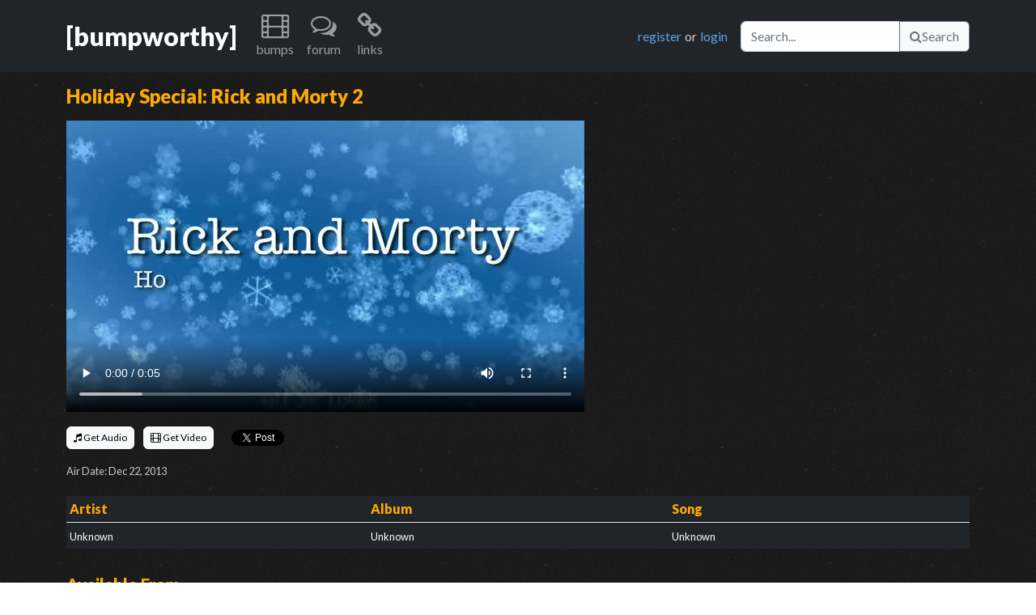

--- FILE ---
content_type: text/html; charset=UTF-8
request_url: https://www.bumpworthy.com/bumps/7598
body_size: 3456
content:
<!DOCTYPE html>
    <head>
        <meta charset="utf-8">
        <!-- Google tag (gtag.js) -->
<script async src="https://www.googletagmanager.com/gtag/js?id=G-XE702Q5W4Y"></script>
<script>
window.dataLayer = window.dataLayer || [];
function gtag(){dataLayer.push(arguments);}
gtag('js', new Date());
gtag('config', 'G-XE702Q5W4Y');
</script>        <meta http-equiv="X-UA-Compatible" content="IE=edge,chrome=1">
        <title>Holiday Special: Rick and Morty 2 | BumpWorthy.com - adult swim bumps</title>
        <meta name="description" content="">
        <meta name="keywords" content="adult swim, adult swim bumps, adult swim bumpers, adult swim music, adult swim music download, adult swim video download, bump music">
        <meta name="viewport" content="width=device-width">
        <meta name="csrf-token" content="5oUk0gZ1JxpieAK8gD187eAQ2hxjE1KEEBvgRMQi">
        <meta property="og:title" content="Holiday Special: Rick and Morty 2"/>
<meta property="og:type" content="article"/>
<meta property="og:url" content="https://www.bumpworthy.com/bumps/7598"/>
<meta property="og:image" content="https://static.bumpworthy.com/bumps/7598.p.jpg"/>
<meta property="og:site_name" content="BumpWorthy"/>
<meta property="og:description" content=""/>
<meta property="og:video" content="https://static.bumpworthy.com/bumps/7598.d.mp4" />
<meta property="og:video:height" content="640" />
<meta property="og:video:width" content="360" />
<meta property="og:video:type" content="video/mp4" />
        <link rel="stylesheet" type="text/css" href="https://cdn.jsdelivr.net/npm/bootstrap@5.2.2/dist/css/bootstrap.min.css">
        <link rel="stylesheet" type="text/css" href="https://fonts.googleapis.com/css?family=Lato:400,900">
        <link rel="preload" as="style" href="https://www.bumpworthy.com/build/assets/normalize.9d9ae4af.css" /><link rel="preload" as="style" href="https://www.bumpworthy.com/build/assets/font-awesome.a7dd47e2.css" /><link rel="preload" as="style" href="https://www.bumpworthy.com/build/assets/main.d836dfaa.css" /><link rel="preload" as="style" href="https://www.bumpworthy.com/build/assets/bump.63157efa.css" /><link rel="modulepreload" href="https://www.bumpworthy.com/build/assets/bootstrap.43269819.js" /><link rel="modulepreload" href="https://www.bumpworthy.com/build/assets/bootstrap.esm.8fec2c6c.js" /><link rel="modulepreload" href="https://www.bumpworthy.com/build/assets/bump.641de3ed.js" /><link rel="modulepreload" href="https://www.bumpworthy.com/build/assets/boot.067fb3d4.js" /><link rel="modulepreload" href="https://www.bumpworthy.com/build/assets/toast.52fffd63.js" /><link rel="modulepreload" href="https://www.bumpworthy.com/build/assets/api.cfa3a7a0.js" /><link rel="modulepreload" href="https://www.bumpworthy.com/build/assets/constants.a9315e6f.js" /><link rel="modulepreload" href="https://www.bumpworthy.com/build/assets/bootstrap.esm.8fec2c6c.js" /><link rel="stylesheet" href="https://www.bumpworthy.com/build/assets/normalize.9d9ae4af.css" /><link rel="stylesheet" href="https://www.bumpworthy.com/build/assets/font-awesome.a7dd47e2.css" /><link rel="stylesheet" href="https://www.bumpworthy.com/build/assets/main.d836dfaa.css" /><link rel="stylesheet" href="https://www.bumpworthy.com/build/assets/bump.63157efa.css" /><script type="module" src="https://www.bumpworthy.com/build/assets/bootstrap.43269819.js"></script><script type="module" src="https://www.bumpworthy.com/build/assets/bump.641de3ed.js"></script><script>window.twttr = (function(d, s, id) {
  var js, fjs = d.getElementsByTagName(s)[0],
    t = window.twttr || {};
  if (d.getElementById(id)) return t;
  js = d.createElement(s);
  js.id = id;
  js.src = "https://platform.twitter.com/widgets.js";
  fjs.parentNode.insertBefore(js, fjs);

  t._e = [];
  t.ready = function(f) {
    t._e.push(f);
  };

  return t;
}(document, "script", "twitter-wjs"));</script>
    </head>
    <body>
        <div id="fb-root"></div>
<script async defer crossorigin="anonymous" src="https://connect.facebook.net/en_US/sdk.js#xfbml=1&version=v15.0&appId=293845670731729&autoLogAppEvents=1" nonce="z6KnGLY6"></script>
        <a name="top"></a>
        <nav class="navbar navbar-expand-lg navbar-dark bg-dark mb-3">
  <div class="container">
    <a href="/" title="home" class="navbar-brand fs-2 fw-bold">[bumpworthy]</a>
    <button class="navbar-toggler" type="button" data-bs-toggle="collapse" data-bs-target="#navbarNavDarkDropdown" aria-controls="navbarNavDarkDropdown" aria-expanded="false" aria-label="Toggle navigation">
      <span class="navbar-toggler-icon"></span>
    </button>
    <div class="collapse navbar-collapse" id="navbarNavDarkDropdown">
      <ul class="navbar-nav me-auto">
        <li class="nav-item dropdown text-center">
          <a class="nav-link" href="#" role="button" title="bumps" data-bs-toggle="dropdown" aria-expanded="false">
            <i class="icon-film icon-2x"></i>
            <p>bumps</p>
          </a>
          <ul class="dropdown-menu dropdown-menu-dark">
            <li><a class="dropdown-item" href="/bumps/all">browse all</a></li>
            <li><a class="dropdown-item" href="/bumps/classic">bumps</a></li>
            <li><a class="dropdown-item" href="/bumps/cards">b&amp;w cards</a></li>
            <li><a class="dropdown-item" href="/bumps/toonami">toonami</a></li>
            <li><a class="dropdown-item" href="/bumps/viewer">viewer</a></li>
            <li><a class="dropdown-item" href="/bumps/by_artist">by artist</a></li>
            <li><a class="dropdown-item" href="/bumps/by_tag">by tag</a></li>
            <li><a class="dropdown-item" href="/bumps/latest">latest additions</a></li>
            <li><a class="dropdown-item" href="/bumps/updates">latest updates</a></li>
          </ul>
        </li>
        <li class="nav-item dropdown text-center">
          <a class="nav-link" href="/forum" role="button" title="forum">
            <i class="icon-comments-alt icon-2x"></i>
            <p>forum</p>
          </a>
        </li>
        <li class="nav-item dropdown text-center">
          <a class="nav-link" href="#" role="button" title="links" data-bs-toggle="dropdown" aria-expanded="false">
            <i class="icon-link icon-2x"></i>
            <p>links</p>
          </a>
          <ul class="dropdown-menu dropdown-menu-dark">
            <li><a class="dropdown-item" href="http://www.adultswim.com/" title="adult swim official site">Adult Swim</a></li>
            <li><a class="dropdown-item" href="http://www.adultswim.co.uk/" title="adult swim UK site">Adult Swim UK</a></li>
            <li><a class="dropdown-item" href="http://www.asfdotcom.net/" title="promo downloads">ASFdotcom</a></li>
            <li><a class="dropdown-item" href="http://asbumplist.proboards.com/index.cgi" title="[as] bump archive">Adult Swim Bump Archive</a></li>
            <li><a class="dropdown-item" href="http://www.adultswimcentral.com/" title="[as] fan collective">Adult Swim Central</a></li>
            <li><a class="dropdown-item" href="http://www.productionmusiclibrary.com/" title="production music">Urban Dropz</a></li>
            <li><a class="dropdown-item" href="http://www.extrememusic.com/" title="production music">Extreme Music</a></li>
            <li><a class="dropdown-item" href="http://www.apmmusic.com/" title="production music">APM Music</a></li>
            <li><a class="dropdown-item" href="http://www.5alarmmusic.com/" title="production music">5 Alarm Music</a></li>
            <li><a class="dropdown-item" href="http://www.earbubbles.com/" title="production music">Earbubbles Productions</a></li>
          </ul>
        </li>
              </ul>
      <div class="d-flex me-3">
                <a href="/forum/index.php?action=register" title="You will be taken to our forum to register." class="me-1">register</a> or <a href="/forum/index.php?action=login" title="You will be taken to our forum to login." class="ms-1">login</a>
              </div>
      <div class="d-flex">
        <form method="get" action="/bumps/all">
          <div class="input-group">
          <input type="text" name="keywords" placeholder="Search..." aria-label="Search" class="form-control" aria-describedby="bw-id-btn-nav-search">
          <button type="submit" id="bw-id-btn-nav-search" class="btn btn-light btn-outline-secondary"><i class="icon-search"></i>Search</button>
        </form>
      </div>
    </div>
  </div>
</nav>
        <input type="hidden" name="bump" value="7598" id="bw-id-bump-id" />
<div class="container">
  <div class="row mb-2">
    <div class="col-12"><h4 class="color-fa0 fw-bold">Holiday Special: Rick and Morty 2</h4></div>
  </div>
  <div class="row mb-2">
    <div class="col d-lg-none">
      <video width="100%" controls poster="https://static.bumpworthy.com/bumps/7598.p.jpg">
        <source type="video/mp4" src="https://static.bumpworthy.com/bumps/7598.d.mp4">
        <source type="video/webm" src="https://static.bumpworthy.com/bumps/7598.m.mp4">
      </video>
    </div>
    <div class="col d-none d-lg-block">
      <video controls poster="https://static.bumpworthy.com/bumps/7598.p.jpg">
        <source type="video/mp4" src="https://static.bumpworthy.com/bumps/7598.d.mp4">
        <source type="video/webm" src="https://static.bumpworthy.com/bumps/7598.m.mp4">
      </video>
    </div>
  </div>
  <div class="row mb-3">
    <div class="col">
      <div class="row" style="height: 3rem;">
        <div class="col-sm my-auto">
          <ul class="list-inline my-auto">
            <li class="list-inline-item"><a href="/download/audio/7598" class="btn btn-light" style="--bs-btn-padding-y: .25rem; --bs-btn-padding-x: .5rem; --bs-btn-font-size: .75rem;"><i class="icon-music"></i> Get Audio</a></li>
            <li class="list-inline-item"><a href="/download/video/7598" class="btn btn-light" style="--bs-btn-padding-y: .25rem; --bs-btn-padding-x: .5rem; --bs-btn-font-size: .75rem;"><i class="icon-film"></i> Get Video</a></li>
            <li class="list-inline-item"><div class="fb-like" data-href="https://www.bumpworthy.com/bumps/7598" data-width="" data-layout="button_count" data-action="like" data-size="small" data-share="true"></div></li>
            <li class="list-inline-item"><a href="https://twitter.com/share?ref_src=twsrc%5Etfw" class="twitter-share-button" data-show-count="false">Tweet</a></li>
          </ul>
        </div>
      </div>
      <div class="row">
        <div class="col-sm py-1 me-auto">
          <small>Air Date: Dec 22, 2013</small>
        </div>
      </div>
    </div>
  </div>
  <div class="row mb-3">
    <div class="col">
      <table class="table table-sm table-dark table-borderless">
        <thead class="border-bottom">
          <tr>
            <th class="color-fa0">Artist</th>
            <th class="color-fa0">Album</th>
            <th class="color-fa0">Song</th>
          </tr>
        </thead>
        <tbody>
            <tr>
            <td><small>Unknown</small></td>
            <td><small>Unknown</small></td>
            <td><small>Unknown</small></td>
          </tr>
          </tbody>
      </table>
    </div>
  </div>
  <div class="row mb-3">
    <div class="col">
      <h5 class="color-fa0 fw-bold">Available From</h5>
      Unknown
    </div>
  </div>
  <div class="row mb-3">
    <div class="col">
      <h5 class="color-fa0 fw-bold">Description</h5>
        <p></p>
      </div>
  </div>
  <div class="row mb-3">
    <div class="col">
      <h5 class="color-fa0 fw-bold">Tags</h5>
      <div id="bw-id-tags">
          <div class="d-inline-flex justify-content-center align-items-center px-2 py-1 me-2 mb-2 bg-color-333 rounded" data-bw-tag-id="225">
              <a href="/bumps/by_tag/225" class="fw-bold"><small>christmas</small></a>
        </div>
          <div class="d-inline-flex justify-content-center align-items-center px-2 py-1 me-2 mb-2 bg-color-333 rounded" data-bw-tag-id="996">
              <a href="/bumps/by_tag/996" class="fw-bold"><small>snowflake</small></a>
        </div>
          <div class="d-inline-flex justify-content-center align-items-center px-2 py-1 me-2 mb-2 bg-color-333 rounded" data-bw-tag-id="1518">
              <a href="/bumps/by_tag/1518" class="fw-bold"><small>2013</small></a>
        </div>
          <div class="d-inline-flex justify-content-center align-items-center px-2 py-1 me-2 mb-2 bg-color-333 rounded" data-bw-tag-id="1769">
              <a href="/bumps/by_tag/1769" class="fw-bold"><small>Rick and Morty</small></a>
        </div>
        </div>
      <p><a href="/forum/index.php?action=register" class="login" title="You will be taken to our forum to register.">register</a> or <a href="/forum/index.php?action=login" class="login" title="You will be taken to our forum to login.">login</a> to add tags</p>
    </div>
  </div>
  <div class="row mb-3">
    <div class="alert alert-dark" role="alert">
      <h4 class="mb-4">Bump comments are now disabled by default</h4>
      <p>BumpWorthy integrates the <b>Disqus</b> third-party platform to enable commenting on bumps. This provides a more rich community experience.</p>
      <p>However, the Disqus platform also comes with sometimes obnoxious and irrelevent advertisements 😠. For this reason, we've disabled Disqus comments by default.</p>
      <p>If you would like to enable Disqus comments, please use the switch below. We'll track your decision with a browser cookie. You can always disable comments again later.</p>
      <p><b>Tip:</b> Some browsers and ad-blocking software or extensions can hide Disqus advertisements, so we highly recommend using one if you enable Disqus!</p>
      <form data-bw-form="disqus">
        <div class="form-check form-switch">
          <input name="selection" class="form-check-input" type="checkbox" role="switch" id="switch-disqus">
          <label class="form-check-label" for="switch-disqus">Use Disqus</label>
        </div>
      </form>
    </div>
  </div>
</div>
<div class="toast-container position-fixed top-0 start-0 p-3" id="bw-id-toast-container"></div>
        <footer class="mt-5 pt-2 border-top border-secondary border-2 border-opacity-25 bg-dark">
  <div class="container">
    <div class="row text-muted">
      <div class="col-lg-auto">
        <div class="hstack gap-2 mb-3">
          <a href="/staff">Staff</a>
          <div class="vr bg-light"></div>
          <a href="/forum">Forum</a>
          <div class="vr bg-light"></div>
          <a href="/faq">FAQ</a>
          <div class="vr bg-light"></div>
          <a href="/donate">Donate</a>
          <div class="vr bg-light"></div>
          <a href="/privacy">Privacy Policy</a>
          <div class="vr bg-light"></div>
          <a href="/contact">Contact</a>
          <div class="vr bg-light"></div>
          <a href="/rss"><img src="/img/rss.png"> RSS Feed</a>
        </div>
        <p>BumpWorthy.com is not owned by or affiliated with Adult Swim, Cartoon Network, Turner, or Time Warner.</p>
        <p>&copy; BumpWorthy</p>
      </div>
      <div class="col d-none d-md-block text-end">
        <p>
          <a href="http://www.facebook.com/BumpWorthy">
            <i class="icon-facebook-sign icon-3x"></i>
          </a>
          <a href="http://twitter.com/bumpworthy" class="ms-1">
            <i class="icon-twitter-sign icon-3x"></i>
          </a>
        </p>
      </div>
    </div>
  </div>
</footer>
<div class="position-relative">
  <div class="position-absolute bottom-0 end-0 pe-3 pb-1">
    <p>
      <a href="#top">
        <i class="icon-caret-up"></i> back to top
      </a>
    </p>
  </div>
</div>
    </body>
</html>


--- FILE ---
content_type: text/javascript; charset=utf-8
request_url: https://www.bumpworthy.com/build/assets/boot.067fb3d4.js
body_size: 32272
content:
var ri=typeof globalThis<"u"?globalThis:typeof window<"u"?window:typeof global<"u"?global:typeof self<"u"?self:{},Bn={exports:{}};/*!
 * jQuery JavaScript Library v3.6.3
 * https://jquery.com/
 *
 * Includes Sizzle.js
 * https://sizzlejs.com/
 *
 * Copyright OpenJS Foundation and other contributors
 * Released under the MIT license
 * https://jquery.org/license
 *
 * Date: 2022-12-20T21:28Z
 */(function($n){(function(H,Je){$n.exports=H.document?Je(H,!0):function(ie){if(!ie.document)throw new Error("jQuery requires a window with a document");return Je(ie)}})(typeof window<"u"?window:ri,function(H,Je){var ie=[],Bt=Object.getPrototypeOf,ve=ie.slice,$t=ie.flat?function(e){return ie.flat.call(e)}:function(e){return ie.concat.apply([],e)},yt=ie.push,Ke=ie.indexOf,Ze={},zt=Ze.toString,et=Ze.hasOwnProperty,Ut=et.toString,zn=Ut.call(Object),R={},O=function(t){return typeof t=="function"&&typeof t.nodeType!="number"&&typeof t.item!="function"},ke=function(t){return t!=null&&t===t.window},I=H.document,Un={type:!0,src:!0,nonce:!0,noModule:!0};function Vt(e,t,n){n=n||I;var r,o,u=n.createElement("script");if(u.text=e,t)for(r in Un)o=t[r]||t.getAttribute&&t.getAttribute(r),o&&u.setAttribute(r,o);n.head.appendChild(u).parentNode.removeChild(u)}function je(e){return e==null?e+"":typeof e=="object"||typeof e=="function"?Ze[zt.call(e)]||"object":typeof e}var Xt="3.6.3",i=function(e,t){return new i.fn.init(e,t)};i.fn=i.prototype={jquery:Xt,constructor:i,length:0,toArray:function(){return ve.call(this)},get:function(e){return e==null?ve.call(this):e<0?this[e+this.length]:this[e]},pushStack:function(e){var t=i.merge(this.constructor(),e);return t.prevObject=this,t},each:function(e){return i.each(this,e)},map:function(e){return this.pushStack(i.map(this,function(t,n){return e.call(t,n,t)}))},slice:function(){return this.pushStack(ve.apply(this,arguments))},first:function(){return this.eq(0)},last:function(){return this.eq(-1)},even:function(){return this.pushStack(i.grep(this,function(e,t){return(t+1)%2}))},odd:function(){return this.pushStack(i.grep(this,function(e,t){return t%2}))},eq:function(e){var t=this.length,n=+e+(e<0?t:0);return this.pushStack(n>=0&&n<t?[this[n]]:[])},end:function(){return this.prevObject||this.constructor()},push:yt,sort:ie.sort,splice:ie.splice},i.extend=i.fn.extend=function(){var e,t,n,r,o,u,a=arguments[0]||{},c=1,f=arguments.length,h=!1;for(typeof a=="boolean"&&(h=a,a=arguments[c]||{},c++),typeof a!="object"&&!O(a)&&(a={}),c===f&&(a=this,c--);c<f;c++)if((e=arguments[c])!=null)for(t in e)r=e[t],!(t==="__proto__"||a===r)&&(h&&r&&(i.isPlainObject(r)||(o=Array.isArray(r)))?(n=a[t],o&&!Array.isArray(n)?u=[]:!o&&!i.isPlainObject(n)?u={}:u=n,o=!1,a[t]=i.extend(h,u,r)):r!==void 0&&(a[t]=r));return a},i.extend({expando:"jQuery"+(Xt+Math.random()).replace(/\D/g,""),isReady:!0,error:function(e){throw new Error(e)},noop:function(){},isPlainObject:function(e){var t,n;return!e||zt.call(e)!=="[object Object]"?!1:(t=Bt(e),t?(n=et.call(t,"constructor")&&t.constructor,typeof n=="function"&&Ut.call(n)===zn):!0)},isEmptyObject:function(e){var t;for(t in e)return!1;return!0},globalEval:function(e,t,n){Vt(e,{nonce:t&&t.nonce},n)},each:function(e,t){var n,r=0;if(vt(e))for(n=e.length;r<n&&t.call(e[r],r,e[r])!==!1;r++);else for(r in e)if(t.call(e[r],r,e[r])===!1)break;return e},makeArray:function(e,t){var n=t||[];return e!=null&&(vt(Object(e))?i.merge(n,typeof e=="string"?[e]:e):yt.call(n,e)),n},inArray:function(e,t,n){return t==null?-1:Ke.call(t,e,n)},merge:function(e,t){for(var n=+t.length,r=0,o=e.length;r<n;r++)e[o++]=t[r];return e.length=o,e},grep:function(e,t,n){for(var r,o=[],u=0,a=e.length,c=!n;u<a;u++)r=!t(e[u],u),r!==c&&o.push(e[u]);return o},map:function(e,t,n){var r,o,u=0,a=[];if(vt(e))for(r=e.length;u<r;u++)o=t(e[u],u,n),o!=null&&a.push(o);else for(u in e)o=t(e[u],u,n),o!=null&&a.push(o);return $t(a)},guid:1,support:R}),typeof Symbol=="function"&&(i.fn[Symbol.iterator]=ie[Symbol.iterator]),i.each("Boolean Number String Function Array Date RegExp Object Error Symbol".split(" "),function(e,t){Ze["[object "+t+"]"]=t.toLowerCase()});function vt(e){var t=!!e&&"length"in e&&e.length,n=je(e);return O(e)||ke(e)?!1:n==="array"||t===0||typeof t=="number"&&t>0&&t-1 in e}var xe=function(e){var t,n,r,o,u,a,c,f,h,y,x,g,v,N,L,S,V,U,ee,F="sizzle"+1*new Date,q=e.document,K=0,M=0,z=ct(),Xe=ct(),st=ct(),te=ct(),Se=function(s,l){return s===l&&(x=!0),0},Ne={}.hasOwnProperty,Z=[],be=Z.pop,ae=Z.push,me=Z.push,Hn=Z.slice,Ee=function(s,l){for(var d=0,b=s.length;d<b;d++)if(s[d]===l)return d;return-1},Ot="checked|selected|async|autofocus|autoplay|controls|defer|disabled|hidden|ismap|loop|multiple|open|readonly|required|scoped",_="[\\x20\\t\\r\\n\\f]",Ae="(?:\\\\[\\da-fA-F]{1,6}"+_+"?|\\\\[^\\r\\n\\f]|[\\w-]|[^\0-\\x7f])+",On="\\["+_+"*("+Ae+")(?:"+_+"*([*^$|!~]?=)"+_+`*(?:'((?:\\\\.|[^\\\\'])*)'|"((?:\\\\.|[^\\\\"])*)"|(`+Ae+"))|)"+_+"*\\]",Pt=":("+Ae+`)(?:\\((('((?:\\\\.|[^\\\\'])*)'|"((?:\\\\.|[^\\\\"])*)")|((?:\\\\.|[^\\\\()[\\]]|`+On+")*)|.*)\\)|)",$r=new RegExp(_+"+","g"),ft=new RegExp("^"+_+"+|((?:^|[^\\\\])(?:\\\\.)*)"+_+"+$","g"),zr=new RegExp("^"+_+"*,"+_+"*"),Pn=new RegExp("^"+_+"*([>+~]|"+_+")"+_+"*"),Ur=new RegExp(_+"|>"),Vr=new RegExp(Pt),Xr=new RegExp("^"+Ae+"$"),lt={ID:new RegExp("^#("+Ae+")"),CLASS:new RegExp("^\\.("+Ae+")"),TAG:new RegExp("^("+Ae+"|[*])"),ATTR:new RegExp("^"+On),PSEUDO:new RegExp("^"+Pt),CHILD:new RegExp("^:(only|first|last|nth|nth-last)-(child|of-type)(?:\\("+_+"*(even|odd|(([+-]|)(\\d*)n|)"+_+"*(?:([+-]|)"+_+"*(\\d+)|))"+_+"*\\)|)","i"),bool:new RegExp("^(?:"+Ot+")$","i"),needsContext:new RegExp("^"+_+"*[>+~]|:(even|odd|eq|gt|lt|nth|first|last)(?:\\("+_+"*((?:-\\d)?\\d*)"+_+"*\\)|)(?=[^-]|$)","i")},Gr=/HTML$/i,Qr=/^(?:input|select|textarea|button)$/i,Yr=/^h\d$/i,Ge=/^[^{]+\{\s*\[native \w/,Jr=/^(?:#([\w-]+)|(\w+)|\.([\w-]+))$/,It=/[+~]/,ge=new RegExp("\\\\[\\da-fA-F]{1,6}"+_+"?|\\\\([^\\r\\n\\f])","g"),ye=function(s,l){var d="0x"+s.slice(1)-65536;return l||(d<0?String.fromCharCode(d+65536):String.fromCharCode(d>>10|55296,d&1023|56320))},In=/([\0-\x1f\x7f]|^-?\d)|^-$|[^\0-\x1f\x7f-\uFFFF\w-]/g,Mn=function(s,l){return l?s==="\0"?"\uFFFD":s.slice(0,-1)+"\\"+s.charCodeAt(s.length-1).toString(16)+" ":"\\"+s},Rn=function(){g()},Kr=pt(function(s){return s.disabled===!0&&s.nodeName.toLowerCase()==="fieldset"},{dir:"parentNode",next:"legend"});try{me.apply(Z=Hn.call(q.childNodes),q.childNodes),Z[q.childNodes.length].nodeType}catch{me={apply:Z.length?function(l,d){ae.apply(l,Hn.call(d))}:function(l,d){for(var b=l.length,p=0;l[b++]=d[p++];);l.length=b-1}}}function W(s,l,d,b){var p,m,T,C,w,D,E,j=l&&l.ownerDocument,P=l?l.nodeType:9;if(d=d||[],typeof s!="string"||!s||P!==1&&P!==9&&P!==11)return d;if(!b&&(g(l),l=l||v,L)){if(P!==11&&(w=Jr.exec(s)))if(p=w[1]){if(P===9)if(T=l.getElementById(p)){if(T.id===p)return d.push(T),d}else return d;else if(j&&(T=j.getElementById(p))&&ee(l,T)&&T.id===p)return d.push(T),d}else{if(w[2])return me.apply(d,l.getElementsByTagName(s)),d;if((p=w[3])&&n.getElementsByClassName&&l.getElementsByClassName)return me.apply(d,l.getElementsByClassName(p)),d}if(n.qsa&&!te[s+" "]&&(!S||!S.test(s))&&(P!==1||l.nodeName.toLowerCase()!=="object")){if(E=s,j=l,P===1&&(Ur.test(s)||Pn.test(s))){for(j=It.test(s)&&Rt(l.parentNode)||l,(j!==l||!n.scope)&&((C=l.getAttribute("id"))?C=C.replace(In,Mn):l.setAttribute("id",C=F)),D=a(s),m=D.length;m--;)D[m]=(C?"#"+C:":scope")+" "+dt(D[m]);E=D.join(",")}try{if(n.cssSupportsSelector&&!CSS.supports("selector(:is("+E+"))"))throw new Error;return me.apply(d,j.querySelectorAll(E)),d}catch{te(s,!0)}finally{C===F&&l.removeAttribute("id")}}}return f(s.replace(ft,"$1"),l,d,b)}function ct(){var s=[];function l(d,b){return s.push(d+" ")>r.cacheLength&&delete l[s.shift()],l[d+" "]=b}return l}function le(s){return s[F]=!0,s}function se(s){var l=v.createElement("fieldset");try{return!!s(l)}catch{return!1}finally{l.parentNode&&l.parentNode.removeChild(l),l=null}}function Mt(s,l){for(var d=s.split("|"),b=d.length;b--;)r.attrHandle[d[b]]=l}function _n(s,l){var d=l&&s,b=d&&s.nodeType===1&&l.nodeType===1&&s.sourceIndex-l.sourceIndex;if(b)return b;if(d){for(;d=d.nextSibling;)if(d===l)return-1}return s?1:-1}function Zr(s){return function(l){var d=l.nodeName.toLowerCase();return d==="input"&&l.type===s}}function ei(s){return function(l){var d=l.nodeName.toLowerCase();return(d==="input"||d==="button")&&l.type===s}}function Fn(s){return function(l){return"form"in l?l.parentNode&&l.disabled===!1?"label"in l?"label"in l.parentNode?l.parentNode.disabled===s:l.disabled===s:l.isDisabled===s||l.isDisabled!==!s&&Kr(l)===s:l.disabled===s:"label"in l?l.disabled===s:!1}}function De(s){return le(function(l){return l=+l,le(function(d,b){for(var p,m=s([],d.length,l),T=m.length;T--;)d[p=m[T]]&&(d[p]=!(b[p]=d[p]))})})}function Rt(s){return s&&typeof s.getElementsByTagName<"u"&&s}n=W.support={},u=W.isXML=function(s){var l=s&&s.namespaceURI,d=s&&(s.ownerDocument||s).documentElement;return!Gr.test(l||d&&d.nodeName||"HTML")},g=W.setDocument=function(s){var l,d,b=s?s.ownerDocument||s:q;return b==v||b.nodeType!==9||!b.documentElement||(v=b,N=v.documentElement,L=!u(v),q!=v&&(d=v.defaultView)&&d.top!==d&&(d.addEventListener?d.addEventListener("unload",Rn,!1):d.attachEvent&&d.attachEvent("onunload",Rn)),n.scope=se(function(p){return N.appendChild(p).appendChild(v.createElement("div")),typeof p.querySelectorAll<"u"&&!p.querySelectorAll(":scope fieldset div").length}),n.cssSupportsSelector=se(function(){return CSS.supports("selector(*)")&&v.querySelectorAll(":is(:jqfake)")&&!CSS.supports("selector(:is(*,:jqfake))")}),n.attributes=se(function(p){return p.className="i",!p.getAttribute("className")}),n.getElementsByTagName=se(function(p){return p.appendChild(v.createComment("")),!p.getElementsByTagName("*").length}),n.getElementsByClassName=Ge.test(v.getElementsByClassName),n.getById=se(function(p){return N.appendChild(p).id=F,!v.getElementsByName||!v.getElementsByName(F).length}),n.getById?(r.filter.ID=function(p){var m=p.replace(ge,ye);return function(T){return T.getAttribute("id")===m}},r.find.ID=function(p,m){if(typeof m.getElementById<"u"&&L){var T=m.getElementById(p);return T?[T]:[]}}):(r.filter.ID=function(p){var m=p.replace(ge,ye);return function(T){var C=typeof T.getAttributeNode<"u"&&T.getAttributeNode("id");return C&&C.value===m}},r.find.ID=function(p,m){if(typeof m.getElementById<"u"&&L){var T,C,w,D=m.getElementById(p);if(D){if(T=D.getAttributeNode("id"),T&&T.value===p)return[D];for(w=m.getElementsByName(p),C=0;D=w[C++];)if(T=D.getAttributeNode("id"),T&&T.value===p)return[D]}return[]}}),r.find.TAG=n.getElementsByTagName?function(p,m){if(typeof m.getElementsByTagName<"u")return m.getElementsByTagName(p);if(n.qsa)return m.querySelectorAll(p)}:function(p,m){var T,C=[],w=0,D=m.getElementsByTagName(p);if(p==="*"){for(;T=D[w++];)T.nodeType===1&&C.push(T);return C}return D},r.find.CLASS=n.getElementsByClassName&&function(p,m){if(typeof m.getElementsByClassName<"u"&&L)return m.getElementsByClassName(p)},V=[],S=[],(n.qsa=Ge.test(v.querySelectorAll))&&(se(function(p){var m;N.appendChild(p).innerHTML="<a id='"+F+"'></a><select id='"+F+"-\r\\' msallowcapture=''><option selected=''></option></select>",p.querySelectorAll("[msallowcapture^='']").length&&S.push("[*^$]="+_+`*(?:''|"")`),p.querySelectorAll("[selected]").length||S.push("\\["+_+"*(?:value|"+Ot+")"),p.querySelectorAll("[id~="+F+"-]").length||S.push("~="),m=v.createElement("input"),m.setAttribute("name",""),p.appendChild(m),p.querySelectorAll("[name='']").length||S.push("\\["+_+"*name"+_+"*="+_+`*(?:''|"")`),p.querySelectorAll(":checked").length||S.push(":checked"),p.querySelectorAll("a#"+F+"+*").length||S.push(".#.+[+~]"),p.querySelectorAll("\\\f"),S.push("[\\r\\n\\f]")}),se(function(p){p.innerHTML="<a href='' disabled='disabled'></a><select disabled='disabled'><option/></select>";var m=v.createElement("input");m.setAttribute("type","hidden"),p.appendChild(m).setAttribute("name","D"),p.querySelectorAll("[name=d]").length&&S.push("name"+_+"*[*^$|!~]?="),p.querySelectorAll(":enabled").length!==2&&S.push(":enabled",":disabled"),N.appendChild(p).disabled=!0,p.querySelectorAll(":disabled").length!==2&&S.push(":enabled",":disabled"),p.querySelectorAll("*,:x"),S.push(",.*:")})),(n.matchesSelector=Ge.test(U=N.matches||N.webkitMatchesSelector||N.mozMatchesSelector||N.oMatchesSelector||N.msMatchesSelector))&&se(function(p){n.disconnectedMatch=U.call(p,"*"),U.call(p,"[s!='']:x"),V.push("!=",Pt)}),n.cssSupportsSelector||S.push(":has"),S=S.length&&new RegExp(S.join("|")),V=V.length&&new RegExp(V.join("|")),l=Ge.test(N.compareDocumentPosition),ee=l||Ge.test(N.contains)?function(p,m){var T=p.nodeType===9&&p.documentElement||p,C=m&&m.parentNode;return p===C||!!(C&&C.nodeType===1&&(T.contains?T.contains(C):p.compareDocumentPosition&&p.compareDocumentPosition(C)&16))}:function(p,m){if(m){for(;m=m.parentNode;)if(m===p)return!0}return!1},Se=l?function(p,m){if(p===m)return x=!0,0;var T=!p.compareDocumentPosition-!m.compareDocumentPosition;return T||(T=(p.ownerDocument||p)==(m.ownerDocument||m)?p.compareDocumentPosition(m):1,T&1||!n.sortDetached&&m.compareDocumentPosition(p)===T?p==v||p.ownerDocument==q&&ee(q,p)?-1:m==v||m.ownerDocument==q&&ee(q,m)?1:y?Ee(y,p)-Ee(y,m):0:T&4?-1:1)}:function(p,m){if(p===m)return x=!0,0;var T,C=0,w=p.parentNode,D=m.parentNode,E=[p],j=[m];if(!w||!D)return p==v?-1:m==v?1:w?-1:D?1:y?Ee(y,p)-Ee(y,m):0;if(w===D)return _n(p,m);for(T=p;T=T.parentNode;)E.unshift(T);for(T=m;T=T.parentNode;)j.unshift(T);for(;E[C]===j[C];)C++;return C?_n(E[C],j[C]):E[C]==q?-1:j[C]==q?1:0}),v},W.matches=function(s,l){return W(s,null,null,l)},W.matchesSelector=function(s,l){if(g(s),n.matchesSelector&&L&&!te[l+" "]&&(!V||!V.test(l))&&(!S||!S.test(l)))try{var d=U.call(s,l);if(d||n.disconnectedMatch||s.document&&s.document.nodeType!==11)return d}catch{te(l,!0)}return W(l,v,null,[s]).length>0},W.contains=function(s,l){return(s.ownerDocument||s)!=v&&g(s),ee(s,l)},W.attr=function(s,l){(s.ownerDocument||s)!=v&&g(s);var d=r.attrHandle[l.toLowerCase()],b=d&&Ne.call(r.attrHandle,l.toLowerCase())?d(s,l,!L):void 0;return b!==void 0?b:n.attributes||!L?s.getAttribute(l):(b=s.getAttributeNode(l))&&b.specified?b.value:null},W.escape=function(s){return(s+"").replace(In,Mn)},W.error=function(s){throw new Error("Syntax error, unrecognized expression: "+s)},W.uniqueSort=function(s){var l,d=[],b=0,p=0;if(x=!n.detectDuplicates,y=!n.sortStable&&s.slice(0),s.sort(Se),x){for(;l=s[p++];)l===s[p]&&(b=d.push(p));for(;b--;)s.splice(d[b],1)}return y=null,s},o=W.getText=function(s){var l,d="",b=0,p=s.nodeType;if(p){if(p===1||p===9||p===11){if(typeof s.textContent=="string")return s.textContent;for(s=s.firstChild;s;s=s.nextSibling)d+=o(s)}else if(p===3||p===4)return s.nodeValue}else for(;l=s[b++];)d+=o(l);return d},r=W.selectors={cacheLength:50,createPseudo:le,match:lt,attrHandle:{},find:{},relative:{">":{dir:"parentNode",first:!0}," ":{dir:"parentNode"},"+":{dir:"previousSibling",first:!0},"~":{dir:"previousSibling"}},preFilter:{ATTR:function(s){return s[1]=s[1].replace(ge,ye),s[3]=(s[3]||s[4]||s[5]||"").replace(ge,ye),s[2]==="~="&&(s[3]=" "+s[3]+" "),s.slice(0,4)},CHILD:function(s){return s[1]=s[1].toLowerCase(),s[1].slice(0,3)==="nth"?(s[3]||W.error(s[0]),s[4]=+(s[4]?s[5]+(s[6]||1):2*(s[3]==="even"||s[3]==="odd")),s[5]=+(s[7]+s[8]||s[3]==="odd")):s[3]&&W.error(s[0]),s},PSEUDO:function(s){var l,d=!s[6]&&s[2];return lt.CHILD.test(s[0])?null:(s[3]?s[2]=s[4]||s[5]||"":d&&Vr.test(d)&&(l=a(d,!0))&&(l=d.indexOf(")",d.length-l)-d.length)&&(s[0]=s[0].slice(0,l),s[2]=d.slice(0,l)),s.slice(0,3))}},filter:{TAG:function(s){var l=s.replace(ge,ye).toLowerCase();return s==="*"?function(){return!0}:function(d){return d.nodeName&&d.nodeName.toLowerCase()===l}},CLASS:function(s){var l=z[s+" "];return l||(l=new RegExp("(^|"+_+")"+s+"("+_+"|$)"))&&z(s,function(d){return l.test(typeof d.className=="string"&&d.className||typeof d.getAttribute<"u"&&d.getAttribute("class")||"")})},ATTR:function(s,l,d){return function(b){var p=W.attr(b,s);return p==null?l==="!=":l?(p+="",l==="="?p===d:l==="!="?p!==d:l==="^="?d&&p.indexOf(d)===0:l==="*="?d&&p.indexOf(d)>-1:l==="$="?d&&p.slice(-d.length)===d:l==="~="?(" "+p.replace($r," ")+" ").indexOf(d)>-1:l==="|="?p===d||p.slice(0,d.length+1)===d+"-":!1):!0}},CHILD:function(s,l,d,b,p){var m=s.slice(0,3)!=="nth",T=s.slice(-4)!=="last",C=l==="of-type";return b===1&&p===0?function(w){return!!w.parentNode}:function(w,D,E){var j,P,B,k,X,G,ne=m!==T?"nextSibling":"previousSibling",$=w.parentNode,Qe=C&&w.nodeName.toLowerCase(),Ye=!E&&!C,re=!1;if($){if(m){for(;ne;){for(k=w;k=k[ne];)if(C?k.nodeName.toLowerCase()===Qe:k.nodeType===1)return!1;G=ne=s==="only"&&!G&&"nextSibling"}return!0}if(G=[T?$.firstChild:$.lastChild],T&&Ye){for(k=$,B=k[F]||(k[F]={}),P=B[k.uniqueID]||(B[k.uniqueID]={}),j=P[s]||[],X=j[0]===K&&j[1],re=X&&j[2],k=X&&$.childNodes[X];k=++X&&k&&k[ne]||(re=X=0)||G.pop();)if(k.nodeType===1&&++re&&k===w){P[s]=[K,X,re];break}}else if(Ye&&(k=w,B=k[F]||(k[F]={}),P=B[k.uniqueID]||(B[k.uniqueID]={}),j=P[s]||[],X=j[0]===K&&j[1],re=X),re===!1)for(;(k=++X&&k&&k[ne]||(re=X=0)||G.pop())&&!((C?k.nodeName.toLowerCase()===Qe:k.nodeType===1)&&++re&&(Ye&&(B=k[F]||(k[F]={}),P=B[k.uniqueID]||(B[k.uniqueID]={}),P[s]=[K,re]),k===w)););return re-=p,re===b||re%b===0&&re/b>=0}}},PSEUDO:function(s,l){var d,b=r.pseudos[s]||r.setFilters[s.toLowerCase()]||W.error("unsupported pseudo: "+s);return b[F]?b(l):b.length>1?(d=[s,s,"",l],r.setFilters.hasOwnProperty(s.toLowerCase())?le(function(p,m){for(var T,C=b(p,l),w=C.length;w--;)T=Ee(p,C[w]),p[T]=!(m[T]=C[w])}):function(p){return b(p,0,d)}):b}},pseudos:{not:le(function(s){var l=[],d=[],b=c(s.replace(ft,"$1"));return b[F]?le(function(p,m,T,C){for(var w,D=b(p,null,C,[]),E=p.length;E--;)(w=D[E])&&(p[E]=!(m[E]=w))}):function(p,m,T){return l[0]=p,b(l,null,T,d),l[0]=null,!d.pop()}}),has:le(function(s){return function(l){return W(s,l).length>0}}),contains:le(function(s){return s=s.replace(ge,ye),function(l){return(l.textContent||o(l)).indexOf(s)>-1}}),lang:le(function(s){return Xr.test(s||"")||W.error("unsupported lang: "+s),s=s.replace(ge,ye).toLowerCase(),function(l){var d;do if(d=L?l.lang:l.getAttribute("xml:lang")||l.getAttribute("lang"))return d=d.toLowerCase(),d===s||d.indexOf(s+"-")===0;while((l=l.parentNode)&&l.nodeType===1);return!1}}),target:function(s){var l=e.location&&e.location.hash;return l&&l.slice(1)===s.id},root:function(s){return s===N},focus:function(s){return s===v.activeElement&&(!v.hasFocus||v.hasFocus())&&!!(s.type||s.href||~s.tabIndex)},enabled:Fn(!1),disabled:Fn(!0),checked:function(s){var l=s.nodeName.toLowerCase();return l==="input"&&!!s.checked||l==="option"&&!!s.selected},selected:function(s){return s.parentNode&&s.parentNode.selectedIndex,s.selected===!0},empty:function(s){for(s=s.firstChild;s;s=s.nextSibling)if(s.nodeType<6)return!1;return!0},parent:function(s){return!r.pseudos.empty(s)},header:function(s){return Yr.test(s.nodeName)},input:function(s){return Qr.test(s.nodeName)},button:function(s){var l=s.nodeName.toLowerCase();return l==="input"&&s.type==="button"||l==="button"},text:function(s){var l;return s.nodeName.toLowerCase()==="input"&&s.type==="text"&&((l=s.getAttribute("type"))==null||l.toLowerCase()==="text")},first:De(function(){return[0]}),last:De(function(s,l){return[l-1]}),eq:De(function(s,l,d){return[d<0?d+l:d]}),even:De(function(s,l){for(var d=0;d<l;d+=2)s.push(d);return s}),odd:De(function(s,l){for(var d=1;d<l;d+=2)s.push(d);return s}),lt:De(function(s,l,d){for(var b=d<0?d+l:d>l?l:d;--b>=0;)s.push(b);return s}),gt:De(function(s,l,d){for(var b=d<0?d+l:d;++b<l;)s.push(b);return s})}},r.pseudos.nth=r.pseudos.eq;for(t in{radio:!0,checkbox:!0,file:!0,password:!0,image:!0})r.pseudos[t]=Zr(t);for(t in{submit:!0,reset:!0})r.pseudos[t]=ei(t);function Wn(){}Wn.prototype=r.filters=r.pseudos,r.setFilters=new Wn,a=W.tokenize=function(s,l){var d,b,p,m,T,C,w,D=Xe[s+" "];if(D)return l?0:D.slice(0);for(T=s,C=[],w=r.preFilter;T;){(!d||(b=zr.exec(T)))&&(b&&(T=T.slice(b[0].length)||T),C.push(p=[])),d=!1,(b=Pn.exec(T))&&(d=b.shift(),p.push({value:d,type:b[0].replace(ft," ")}),T=T.slice(d.length));for(m in r.filter)(b=lt[m].exec(T))&&(!w[m]||(b=w[m](b)))&&(d=b.shift(),p.push({value:d,type:m,matches:b}),T=T.slice(d.length));if(!d)break}return l?T.length:T?W.error(s):Xe(s,C).slice(0)};function dt(s){for(var l=0,d=s.length,b="";l<d;l++)b+=s[l].value;return b}function pt(s,l,d){var b=l.dir,p=l.next,m=p||b,T=d&&m==="parentNode",C=M++;return l.first?function(w,D,E){for(;w=w[b];)if(w.nodeType===1||T)return s(w,D,E);return!1}:function(w,D,E){var j,P,B,k=[K,C];if(E){for(;w=w[b];)if((w.nodeType===1||T)&&s(w,D,E))return!0}else for(;w=w[b];)if(w.nodeType===1||T)if(B=w[F]||(w[F]={}),P=B[w.uniqueID]||(B[w.uniqueID]={}),p&&p===w.nodeName.toLowerCase())w=w[b]||w;else{if((j=P[m])&&j[0]===K&&j[1]===C)return k[2]=j[2];if(P[m]=k,k[2]=s(w,D,E))return!0}return!1}}function _t(s){return s.length>1?function(l,d,b){for(var p=s.length;p--;)if(!s[p](l,d,b))return!1;return!0}:s[0]}function ti(s,l,d){for(var b=0,p=l.length;b<p;b++)W(s,l[b],d);return d}function ht(s,l,d,b,p){for(var m,T=[],C=0,w=s.length,D=l!=null;C<w;C++)(m=s[C])&&(!d||d(m,b,p))&&(T.push(m),D&&l.push(C));return T}function Ft(s,l,d,b,p,m){return b&&!b[F]&&(b=Ft(b)),p&&!p[F]&&(p=Ft(p,m)),le(function(T,C,w,D){var E,j,P,B=[],k=[],X=C.length,G=T||ti(l||"*",w.nodeType?[w]:w,[]),ne=s&&(T||!l)?ht(G,B,s,w,D):G,$=d?p||(T?s:X||b)?[]:C:ne;if(d&&d(ne,$,w,D),b)for(E=ht($,k),b(E,[],w,D),j=E.length;j--;)(P=E[j])&&($[k[j]]=!(ne[k[j]]=P));if(T){if(p||s){if(p){for(E=[],j=$.length;j--;)(P=$[j])&&E.push(ne[j]=P);p(null,$=[],E,D)}for(j=$.length;j--;)(P=$[j])&&(E=p?Ee(T,P):B[j])>-1&&(T[E]=!(C[E]=P))}}else $=ht($===C?$.splice(X,$.length):$),p?p(null,C,$,D):me.apply(C,$)})}function Wt(s){for(var l,d,b,p=s.length,m=r.relative[s[0].type],T=m||r.relative[" "],C=m?1:0,w=pt(function(j){return j===l},T,!0),D=pt(function(j){return Ee(l,j)>-1},T,!0),E=[function(j,P,B){var k=!m&&(B||P!==h)||((l=P).nodeType?w(j,P,B):D(j,P,B));return l=null,k}];C<p;C++)if(d=r.relative[s[C].type])E=[pt(_t(E),d)];else{if(d=r.filter[s[C].type].apply(null,s[C].matches),d[F]){for(b=++C;b<p&&!r.relative[s[b].type];b++);return Ft(C>1&&_t(E),C>1&&dt(s.slice(0,C-1).concat({value:s[C-2].type===" "?"*":""})).replace(ft,"$1"),d,C<b&&Wt(s.slice(C,b)),b<p&&Wt(s=s.slice(b)),b<p&&dt(s))}E.push(d)}return _t(E)}function ni(s,l){var d=l.length>0,b=s.length>0,p=function(m,T,C,w,D){var E,j,P,B=0,k="0",X=m&&[],G=[],ne=h,$=m||b&&r.find.TAG("*",D),Qe=K+=ne==null?1:Math.random()||.1,Ye=$.length;for(D&&(h=T==v||T||D);k!==Ye&&(E=$[k])!=null;k++){if(b&&E){for(j=0,!T&&E.ownerDocument!=v&&(g(E),C=!L);P=s[j++];)if(P(E,T||v,C)){w.push(E);break}D&&(K=Qe)}d&&((E=!P&&E)&&B--,m&&X.push(E))}if(B+=k,d&&k!==B){for(j=0;P=l[j++];)P(X,G,T,C);if(m){if(B>0)for(;k--;)X[k]||G[k]||(G[k]=be.call(w));G=ht(G)}me.apply(w,G),D&&!m&&G.length>0&&B+l.length>1&&W.uniqueSort(w)}return D&&(K=Qe,h=ne),X};return d?le(p):p}return c=W.compile=function(s,l){var d,b=[],p=[],m=st[s+" "];if(!m){for(l||(l=a(s)),d=l.length;d--;)m=Wt(l[d]),m[F]?b.push(m):p.push(m);m=st(s,ni(p,b)),m.selector=s}return m},f=W.select=function(s,l,d,b){var p,m,T,C,w,D=typeof s=="function"&&s,E=!b&&a(s=D.selector||s);if(d=d||[],E.length===1){if(m=E[0]=E[0].slice(0),m.length>2&&(T=m[0]).type==="ID"&&l.nodeType===9&&L&&r.relative[m[1].type]){if(l=(r.find.ID(T.matches[0].replace(ge,ye),l)||[])[0],l)D&&(l=l.parentNode);else return d;s=s.slice(m.shift().value.length)}for(p=lt.needsContext.test(s)?0:m.length;p--&&(T=m[p],!r.relative[C=T.type]);)if((w=r.find[C])&&(b=w(T.matches[0].replace(ge,ye),It.test(m[0].type)&&Rt(l.parentNode)||l))){if(m.splice(p,1),s=b.length&&dt(m),!s)return me.apply(d,b),d;break}}return(D||c(s,E))(b,l,!L,d,!l||It.test(s)&&Rt(l.parentNode)||l),d},n.sortStable=F.split("").sort(Se).join("")===F,n.detectDuplicates=!!x,g(),n.sortDetached=se(function(s){return s.compareDocumentPosition(v.createElement("fieldset"))&1}),se(function(s){return s.innerHTML="<a href='#'></a>",s.firstChild.getAttribute("href")==="#"})||Mt("type|href|height|width",function(s,l,d){if(!d)return s.getAttribute(l,l.toLowerCase()==="type"?1:2)}),(!n.attributes||!se(function(s){return s.innerHTML="<input/>",s.firstChild.setAttribute("value",""),s.firstChild.getAttribute("value")===""}))&&Mt("value",function(s,l,d){if(!d&&s.nodeName.toLowerCase()==="input")return s.defaultValue}),se(function(s){return s.getAttribute("disabled")==null})||Mt(Ot,function(s,l,d){var b;if(!d)return s[l]===!0?l.toLowerCase():(b=s.getAttributeNode(l))&&b.specified?b.value:null}),W}(H);i.find=xe,i.expr=xe.selectors,i.expr[":"]=i.expr.pseudos,i.uniqueSort=i.unique=xe.uniqueSort,i.text=xe.getText,i.isXMLDoc=xe.isXML,i.contains=xe.contains,i.escapeSelector=xe.escape;var qe=function(e,t,n){for(var r=[],o=n!==void 0;(e=e[t])&&e.nodeType!==9;)if(e.nodeType===1){if(o&&i(e).is(n))break;r.push(e)}return r},Gt=function(e,t){for(var n=[];e;e=e.nextSibling)e.nodeType===1&&e!==t&&n.push(e);return n},Qt=i.expr.match.needsContext;function oe(e,t){return e.nodeName&&e.nodeName.toLowerCase()===t.toLowerCase()}var Yt=/^<([a-z][^\/\0>:\x20\t\r\n\f]*)[\x20\t\r\n\f]*\/?>(?:<\/\1>|)$/i;function bt(e,t,n){return O(t)?i.grep(e,function(r,o){return!!t.call(r,o,r)!==n}):t.nodeType?i.grep(e,function(r){return r===t!==n}):typeof t!="string"?i.grep(e,function(r){return Ke.call(t,r)>-1!==n}):i.filter(t,e,n)}i.filter=function(e,t,n){var r=t[0];return n&&(e=":not("+e+")"),t.length===1&&r.nodeType===1?i.find.matchesSelector(r,e)?[r]:[]:i.find.matches(e,i.grep(t,function(o){return o.nodeType===1}))},i.fn.extend({find:function(e){var t,n,r=this.length,o=this;if(typeof e!="string")return this.pushStack(i(e).filter(function(){for(t=0;t<r;t++)if(i.contains(o[t],this))return!0}));for(n=this.pushStack([]),t=0;t<r;t++)i.find(e,o[t],n);return r>1?i.uniqueSort(n):n},filter:function(e){return this.pushStack(bt(this,e||[],!1))},not:function(e){return this.pushStack(bt(this,e||[],!0))},is:function(e){return!!bt(this,typeof e=="string"&&Qt.test(e)?i(e):e||[],!1).length}});var Jt,Vn=/^(?:\s*(<[\w\W]+>)[^>]*|#([\w-]+))$/,Xn=i.fn.init=function(e,t,n){var r,o;if(!e)return this;if(n=n||Jt,typeof e=="string")if(e[0]==="<"&&e[e.length-1]===">"&&e.length>=3?r=[null,e,null]:r=Vn.exec(e),r&&(r[1]||!t))if(r[1]){if(t=t instanceof i?t[0]:t,i.merge(this,i.parseHTML(r[1],t&&t.nodeType?t.ownerDocument||t:I,!0)),Yt.test(r[1])&&i.isPlainObject(t))for(r in t)O(this[r])?this[r](t[r]):this.attr(r,t[r]);return this}else return o=I.getElementById(r[2]),o&&(this[0]=o,this.length=1),this;else return!t||t.jquery?(t||n).find(e):this.constructor(t).find(e);else{if(e.nodeType)return this[0]=e,this.length=1,this;if(O(e))return n.ready!==void 0?n.ready(e):e(i)}return i.makeArray(e,this)};Xn.prototype=i.fn,Jt=i(I);var Gn=/^(?:parents|prev(?:Until|All))/,Qn={children:!0,contents:!0,next:!0,prev:!0};i.fn.extend({has:function(e){var t=i(e,this),n=t.length;return this.filter(function(){for(var r=0;r<n;r++)if(i.contains(this,t[r]))return!0})},closest:function(e,t){var n,r=0,o=this.length,u=[],a=typeof e!="string"&&i(e);if(!Qt.test(e)){for(;r<o;r++)for(n=this[r];n&&n!==t;n=n.parentNode)if(n.nodeType<11&&(a?a.index(n)>-1:n.nodeType===1&&i.find.matchesSelector(n,e))){u.push(n);break}}return this.pushStack(u.length>1?i.uniqueSort(u):u)},index:function(e){return e?typeof e=="string"?Ke.call(i(e),this[0]):Ke.call(this,e.jquery?e[0]:e):this[0]&&this[0].parentNode?this.first().prevAll().length:-1},add:function(e,t){return this.pushStack(i.uniqueSort(i.merge(this.get(),i(e,t))))},addBack:function(e){return this.add(e==null?this.prevObject:this.prevObject.filter(e))}});function Kt(e,t){for(;(e=e[t])&&e.nodeType!==1;);return e}i.each({parent:function(e){var t=e.parentNode;return t&&t.nodeType!==11?t:null},parents:function(e){return qe(e,"parentNode")},parentsUntil:function(e,t,n){return qe(e,"parentNode",n)},next:function(e){return Kt(e,"nextSibling")},prev:function(e){return Kt(e,"previousSibling")},nextAll:function(e){return qe(e,"nextSibling")},prevAll:function(e){return qe(e,"previousSibling")},nextUntil:function(e,t,n){return qe(e,"nextSibling",n)},prevUntil:function(e,t,n){return qe(e,"previousSibling",n)},siblings:function(e){return Gt((e.parentNode||{}).firstChild,e)},children:function(e){return Gt(e.firstChild)},contents:function(e){return e.contentDocument!=null&&Bt(e.contentDocument)?e.contentDocument:(oe(e,"template")&&(e=e.content||e),i.merge([],e.childNodes))}},function(e,t){i.fn[e]=function(n,r){var o=i.map(this,t,n);return e.slice(-5)!=="Until"&&(r=n),r&&typeof r=="string"&&(o=i.filter(r,o)),this.length>1&&(Qn[e]||i.uniqueSort(o),Gn.test(e)&&o.reverse()),this.pushStack(o)}});var ce=/[^\x20\t\r\n\f]+/g;function Yn(e){var t={};return i.each(e.match(ce)||[],function(n,r){t[r]=!0}),t}i.Callbacks=function(e){e=typeof e=="string"?Yn(e):i.extend({},e);var t,n,r,o,u=[],a=[],c=-1,f=function(){for(o=o||e.once,r=t=!0;a.length;c=-1)for(n=a.shift();++c<u.length;)u[c].apply(n[0],n[1])===!1&&e.stopOnFalse&&(c=u.length,n=!1);e.memory||(n=!1),t=!1,o&&(n?u=[]:u="")},h={add:function(){return u&&(n&&!t&&(c=u.length-1,a.push(n)),function y(x){i.each(x,function(g,v){O(v)?(!e.unique||!h.has(v))&&u.push(v):v&&v.length&&je(v)!=="string"&&y(v)})}(arguments),n&&!t&&f()),this},remove:function(){return i.each(arguments,function(y,x){for(var g;(g=i.inArray(x,u,g))>-1;)u.splice(g,1),g<=c&&c--}),this},has:function(y){return y?i.inArray(y,u)>-1:u.length>0},empty:function(){return u&&(u=[]),this},disable:function(){return o=a=[],u=n="",this},disabled:function(){return!u},lock:function(){return o=a=[],!n&&!t&&(u=n=""),this},locked:function(){return!!o},fireWith:function(y,x){return o||(x=x||[],x=[y,x.slice?x.slice():x],a.push(x),t||f()),this},fire:function(){return h.fireWith(this,arguments),this},fired:function(){return!!r}};return h};function Le(e){return e}function tt(e){throw e}function Zt(e,t,n,r){var o;try{e&&O(o=e.promise)?o.call(e).done(t).fail(n):e&&O(o=e.then)?o.call(e,t,n):t.apply(void 0,[e].slice(r))}catch(u){n.apply(void 0,[u])}}i.extend({Deferred:function(e){var t=[["notify","progress",i.Callbacks("memory"),i.Callbacks("memory"),2],["resolve","done",i.Callbacks("once memory"),i.Callbacks("once memory"),0,"resolved"],["reject","fail",i.Callbacks("once memory"),i.Callbacks("once memory"),1,"rejected"]],n="pending",r={state:function(){return n},always:function(){return o.done(arguments).fail(arguments),this},catch:function(u){return r.then(null,u)},pipe:function(){var u=arguments;return i.Deferred(function(a){i.each(t,function(c,f){var h=O(u[f[4]])&&u[f[4]];o[f[1]](function(){var y=h&&h.apply(this,arguments);y&&O(y.promise)?y.promise().progress(a.notify).done(a.resolve).fail(a.reject):a[f[0]+"With"](this,h?[y]:arguments)})}),u=null}).promise()},then:function(u,a,c){var f=0;function h(y,x,g,v){return function(){var N=this,L=arguments,S=function(){var U,ee;if(!(y<f)){if(U=g.apply(N,L),U===x.promise())throw new TypeError("Thenable self-resolution");ee=U&&(typeof U=="object"||typeof U=="function")&&U.then,O(ee)?v?ee.call(U,h(f,x,Le,v),h(f,x,tt,v)):(f++,ee.call(U,h(f,x,Le,v),h(f,x,tt,v),h(f,x,Le,x.notifyWith))):(g!==Le&&(N=void 0,L=[U]),(v||x.resolveWith)(N,L))}},V=v?S:function(){try{S()}catch(U){i.Deferred.exceptionHook&&i.Deferred.exceptionHook(U,V.stackTrace),y+1>=f&&(g!==tt&&(N=void 0,L=[U]),x.rejectWith(N,L))}};y?V():(i.Deferred.getStackHook&&(V.stackTrace=i.Deferred.getStackHook()),H.setTimeout(V))}}return i.Deferred(function(y){t[0][3].add(h(0,y,O(c)?c:Le,y.notifyWith)),t[1][3].add(h(0,y,O(u)?u:Le)),t[2][3].add(h(0,y,O(a)?a:tt))}).promise()},promise:function(u){return u!=null?i.extend(u,r):r}},o={};return i.each(t,function(u,a){var c=a[2],f=a[5];r[a[1]]=c.add,f&&c.add(function(){n=f},t[3-u][2].disable,t[3-u][3].disable,t[0][2].lock,t[0][3].lock),c.add(a[3].fire),o[a[0]]=function(){return o[a[0]+"With"](this===o?void 0:this,arguments),this},o[a[0]+"With"]=c.fireWith}),r.promise(o),e&&e.call(o,o),o},when:function(e){var t=arguments.length,n=t,r=Array(n),o=ve.call(arguments),u=i.Deferred(),a=function(c){return function(f){r[c]=this,o[c]=arguments.length>1?ve.call(arguments):f,--t||u.resolveWith(r,o)}};if(t<=1&&(Zt(e,u.done(a(n)).resolve,u.reject,!t),u.state()==="pending"||O(o[n]&&o[n].then)))return u.then();for(;n--;)Zt(o[n],a(n),u.reject);return u.promise()}});var Jn=/^(Eval|Internal|Range|Reference|Syntax|Type|URI)Error$/;i.Deferred.exceptionHook=function(e,t){H.console&&H.console.warn&&e&&Jn.test(e.name)&&H.console.warn("jQuery.Deferred exception: "+e.message,e.stack,t)},i.readyException=function(e){H.setTimeout(function(){throw e})};var mt=i.Deferred();i.fn.ready=function(e){return mt.then(e).catch(function(t){i.readyException(t)}),this},i.extend({isReady:!1,readyWait:1,ready:function(e){(e===!0?--i.readyWait:i.isReady)||(i.isReady=!0,!(e!==!0&&--i.readyWait>0)&&mt.resolveWith(I,[i]))}}),i.ready.then=mt.then;function nt(){I.removeEventListener("DOMContentLoaded",nt),H.removeEventListener("load",nt),i.ready()}I.readyState==="complete"||I.readyState!=="loading"&&!I.documentElement.doScroll?H.setTimeout(i.ready):(I.addEventListener("DOMContentLoaded",nt),H.addEventListener("load",nt));var pe=function(e,t,n,r,o,u,a){var c=0,f=e.length,h=n==null;if(je(n)==="object"){o=!0;for(c in n)pe(e,t,c,n[c],!0,u,a)}else if(r!==void 0&&(o=!0,O(r)||(a=!0),h&&(a?(t.call(e,r),t=null):(h=t,t=function(y,x,g){return h.call(i(y),g)})),t))for(;c<f;c++)t(e[c],n,a?r:r.call(e[c],c,t(e[c],n)));return o?e:h?t.call(e):f?t(e[0],n):u},Kn=/^-ms-/,Zn=/-([a-z])/g;function er(e,t){return t.toUpperCase()}function de(e){return e.replace(Kn,"ms-").replace(Zn,er)}var _e=function(e){return e.nodeType===1||e.nodeType===9||!+e.nodeType};function Fe(){this.expando=i.expando+Fe.uid++}Fe.uid=1,Fe.prototype={cache:function(e){var t=e[this.expando];return t||(t={},_e(e)&&(e.nodeType?e[this.expando]=t:Object.defineProperty(e,this.expando,{value:t,configurable:!0}))),t},set:function(e,t,n){var r,o=this.cache(e);if(typeof t=="string")o[de(t)]=n;else for(r in t)o[de(r)]=t[r];return o},get:function(e,t){return t===void 0?this.cache(e):e[this.expando]&&e[this.expando][de(t)]},access:function(e,t,n){return t===void 0||t&&typeof t=="string"&&n===void 0?this.get(e,t):(this.set(e,t,n),n!==void 0?n:t)},remove:function(e,t){var n,r=e[this.expando];if(r!==void 0){if(t!==void 0)for(Array.isArray(t)?t=t.map(de):(t=de(t),t=t in r?[t]:t.match(ce)||[]),n=t.length;n--;)delete r[t[n]];(t===void 0||i.isEmptyObject(r))&&(e.nodeType?e[this.expando]=void 0:delete e[this.expando])}},hasData:function(e){var t=e[this.expando];return t!==void 0&&!i.isEmptyObject(t)}};var A=new Fe,Q=new Fe,tr=/^(?:\{[\w\W]*\}|\[[\w\W]*\])$/,nr=/[A-Z]/g;function rr(e){return e==="true"?!0:e==="false"?!1:e==="null"?null:e===+e+""?+e:tr.test(e)?JSON.parse(e):e}function en(e,t,n){var r;if(n===void 0&&e.nodeType===1)if(r="data-"+t.replace(nr,"-$&").toLowerCase(),n=e.getAttribute(r),typeof n=="string"){try{n=rr(n)}catch{}Q.set(e,t,n)}else n=void 0;return n}i.extend({hasData:function(e){return Q.hasData(e)||A.hasData(e)},data:function(e,t,n){return Q.access(e,t,n)},removeData:function(e,t){Q.remove(e,t)},_data:function(e,t,n){return A.access(e,t,n)},_removeData:function(e,t){A.remove(e,t)}}),i.fn.extend({data:function(e,t){var n,r,o,u=this[0],a=u&&u.attributes;if(e===void 0){if(this.length&&(o=Q.get(u),u.nodeType===1&&!A.get(u,"hasDataAttrs"))){for(n=a.length;n--;)a[n]&&(r=a[n].name,r.indexOf("data-")===0&&(r=de(r.slice(5)),en(u,r,o[r])));A.set(u,"hasDataAttrs",!0)}return o}return typeof e=="object"?this.each(function(){Q.set(this,e)}):pe(this,function(c){var f;if(u&&c===void 0)return f=Q.get(u,e),f!==void 0||(f=en(u,e),f!==void 0)?f:void 0;this.each(function(){Q.set(this,e,c)})},null,t,arguments.length>1,null,!0)},removeData:function(e){return this.each(function(){Q.remove(this,e)})}}),i.extend({queue:function(e,t,n){var r;if(e)return t=(t||"fx")+"queue",r=A.get(e,t),n&&(!r||Array.isArray(n)?r=A.access(e,t,i.makeArray(n)):r.push(n)),r||[]},dequeue:function(e,t){t=t||"fx";var n=i.queue(e,t),r=n.length,o=n.shift(),u=i._queueHooks(e,t),a=function(){i.dequeue(e,t)};o==="inprogress"&&(o=n.shift(),r--),o&&(t==="fx"&&n.unshift("inprogress"),delete u.stop,o.call(e,a,u)),!r&&u&&u.empty.fire()},_queueHooks:function(e,t){var n=t+"queueHooks";return A.get(e,n)||A.access(e,n,{empty:i.Callbacks("once memory").add(function(){A.remove(e,[t+"queue",n])})})}}),i.fn.extend({queue:function(e,t){var n=2;return typeof e!="string"&&(t=e,e="fx",n--),arguments.length<n?i.queue(this[0],e):t===void 0?this:this.each(function(){var r=i.queue(this,e,t);i._queueHooks(this,e),e==="fx"&&r[0]!=="inprogress"&&i.dequeue(this,e)})},dequeue:function(e){return this.each(function(){i.dequeue(this,e)})},clearQueue:function(e){return this.queue(e||"fx",[])},promise:function(e,t){var n,r=1,o=i.Deferred(),u=this,a=this.length,c=function(){--r||o.resolveWith(u,[u])};for(typeof e!="string"&&(t=e,e=void 0),e=e||"fx";a--;)n=A.get(u[a],e+"queueHooks"),n&&n.empty&&(r++,n.empty.add(c));return c(),o.promise(t)}});var tn=/[+-]?(?:\d*\.|)\d+(?:[eE][+-]?\d+|)/.source,We=new RegExp("^(?:([+-])=|)("+tn+")([a-z%]*)$","i"),he=["Top","Right","Bottom","Left"],Te=I.documentElement,He=function(e){return i.contains(e.ownerDocument,e)},ir={composed:!0};Te.getRootNode&&(He=function(e){return i.contains(e.ownerDocument,e)||e.getRootNode(ir)===e.ownerDocument});var rt=function(e,t){return e=t||e,e.style.display==="none"||e.style.display===""&&He(e)&&i.css(e,"display")==="none"};function nn(e,t,n,r){var o,u,a=20,c=r?function(){return r.cur()}:function(){return i.css(e,t,"")},f=c(),h=n&&n[3]||(i.cssNumber[t]?"":"px"),y=e.nodeType&&(i.cssNumber[t]||h!=="px"&&+f)&&We.exec(i.css(e,t));if(y&&y[3]!==h){for(f=f/2,h=h||y[3],y=+f||1;a--;)i.style(e,t,y+h),(1-u)*(1-(u=c()/f||.5))<=0&&(a=0),y=y/u;y=y*2,i.style(e,t,y+h),n=n||[]}return n&&(y=+y||+f||0,o=n[1]?y+(n[1]+1)*n[2]:+n[2],r&&(r.unit=h,r.start=y,r.end=o)),o}var rn={};function or(e){var t,n=e.ownerDocument,r=e.nodeName,o=rn[r];return o||(t=n.body.appendChild(n.createElement(r)),o=i.css(t,"display"),t.parentNode.removeChild(t),o==="none"&&(o="block"),rn[r]=o,o)}function Oe(e,t){for(var n,r,o=[],u=0,a=e.length;u<a;u++)r=e[u],r.style&&(n=r.style.display,t?(n==="none"&&(o[u]=A.get(r,"display")||null,o[u]||(r.style.display="")),r.style.display===""&&rt(r)&&(o[u]=or(r))):n!=="none"&&(o[u]="none",A.set(r,"display",n)));for(u=0;u<a;u++)o[u]!=null&&(e[u].style.display=o[u]);return e}i.fn.extend({show:function(){return Oe(this,!0)},hide:function(){return Oe(this)},toggle:function(e){return typeof e=="boolean"?e?this.show():this.hide():this.each(function(){rt(this)?i(this).show():i(this).hide()})}});var Be=/^(?:checkbox|radio)$/i,on=/<([a-z][^\/\0>\x20\t\r\n\f]*)/i,un=/^$|^module$|\/(?:java|ecma)script/i;(function(){var e=I.createDocumentFragment(),t=e.appendChild(I.createElement("div")),n=I.createElement("input");n.setAttribute("type","radio"),n.setAttribute("checked","checked"),n.setAttribute("name","t"),t.appendChild(n),R.checkClone=t.cloneNode(!0).cloneNode(!0).lastChild.checked,t.innerHTML="<textarea>x</textarea>",R.noCloneChecked=!!t.cloneNode(!0).lastChild.defaultValue,t.innerHTML="<option></option>",R.option=!!t.lastChild})();var ue={thead:[1,"<table>","</table>"],col:[2,"<table><colgroup>","</colgroup></table>"],tr:[2,"<table><tbody>","</tbody></table>"],td:[3,"<table><tbody><tr>","</tr></tbody></table>"],_default:[0,"",""]};ue.tbody=ue.tfoot=ue.colgroup=ue.caption=ue.thead,ue.th=ue.td,R.option||(ue.optgroup=ue.option=[1,"<select multiple='multiple'>","</select>"]);function Y(e,t){var n;return typeof e.getElementsByTagName<"u"?n=e.getElementsByTagName(t||"*"):typeof e.querySelectorAll<"u"?n=e.querySelectorAll(t||"*"):n=[],t===void 0||t&&oe(e,t)?i.merge([e],n):n}function xt(e,t){for(var n=0,r=e.length;n<r;n++)A.set(e[n],"globalEval",!t||A.get(t[n],"globalEval"))}var ur=/<|&#?\w+;/;function an(e,t,n,r,o){for(var u,a,c,f,h,y,x=t.createDocumentFragment(),g=[],v=0,N=e.length;v<N;v++)if(u=e[v],u||u===0)if(je(u)==="object")i.merge(g,u.nodeType?[u]:u);else if(!ur.test(u))g.push(t.createTextNode(u));else{for(a=a||x.appendChild(t.createElement("div")),c=(on.exec(u)||["",""])[1].toLowerCase(),f=ue[c]||ue._default,a.innerHTML=f[1]+i.htmlPrefilter(u)+f[2],y=f[0];y--;)a=a.lastChild;i.merge(g,a.childNodes),a=x.firstChild,a.textContent=""}for(x.textContent="",v=0;u=g[v++];){if(r&&i.inArray(u,r)>-1){o&&o.push(u);continue}if(h=He(u),a=Y(x.appendChild(u),"script"),h&&xt(a),n)for(y=0;u=a[y++];)un.test(u.type||"")&&n.push(u)}return x}var sn=/^([^.]*)(?:\.(.+)|)/;function Pe(){return!0}function Ie(){return!1}function ar(e,t){return e===sr()==(t==="focus")}function sr(){try{return I.activeElement}catch{}}function Tt(e,t,n,r,o,u){var a,c;if(typeof t=="object"){typeof n!="string"&&(r=r||n,n=void 0);for(c in t)Tt(e,c,n,r,t[c],u);return e}if(r==null&&o==null?(o=n,r=n=void 0):o==null&&(typeof n=="string"?(o=r,r=void 0):(o=r,r=n,n=void 0)),o===!1)o=Ie;else if(!o)return e;return u===1&&(a=o,o=function(f){return i().off(f),a.apply(this,arguments)},o.guid=a.guid||(a.guid=i.guid++)),e.each(function(){i.event.add(this,t,o,r,n)})}i.event={global:{},add:function(e,t,n,r,o){var u,a,c,f,h,y,x,g,v,N,L,S=A.get(e);if(!!_e(e))for(n.handler&&(u=n,n=u.handler,o=u.selector),o&&i.find.matchesSelector(Te,o),n.guid||(n.guid=i.guid++),(f=S.events)||(f=S.events=Object.create(null)),(a=S.handle)||(a=S.handle=function(V){return typeof i<"u"&&i.event.triggered!==V.type?i.event.dispatch.apply(e,arguments):void 0}),t=(t||"").match(ce)||[""],h=t.length;h--;)c=sn.exec(t[h])||[],v=L=c[1],N=(c[2]||"").split(".").sort(),v&&(x=i.event.special[v]||{},v=(o?x.delegateType:x.bindType)||v,x=i.event.special[v]||{},y=i.extend({type:v,origType:L,data:r,handler:n,guid:n.guid,selector:o,needsContext:o&&i.expr.match.needsContext.test(o),namespace:N.join(".")},u),(g=f[v])||(g=f[v]=[],g.delegateCount=0,(!x.setup||x.setup.call(e,r,N,a)===!1)&&e.addEventListener&&e.addEventListener(v,a)),x.add&&(x.add.call(e,y),y.handler.guid||(y.handler.guid=n.guid)),o?g.splice(g.delegateCount++,0,y):g.push(y),i.event.global[v]=!0)},remove:function(e,t,n,r,o){var u,a,c,f,h,y,x,g,v,N,L,S=A.hasData(e)&&A.get(e);if(!(!S||!(f=S.events))){for(t=(t||"").match(ce)||[""],h=t.length;h--;){if(c=sn.exec(t[h])||[],v=L=c[1],N=(c[2]||"").split(".").sort(),!v){for(v in f)i.event.remove(e,v+t[h],n,r,!0);continue}for(x=i.event.special[v]||{},v=(r?x.delegateType:x.bindType)||v,g=f[v]||[],c=c[2]&&new RegExp("(^|\\.)"+N.join("\\.(?:.*\\.|)")+"(\\.|$)"),a=u=g.length;u--;)y=g[u],(o||L===y.origType)&&(!n||n.guid===y.guid)&&(!c||c.test(y.namespace))&&(!r||r===y.selector||r==="**"&&y.selector)&&(g.splice(u,1),y.selector&&g.delegateCount--,x.remove&&x.remove.call(e,y));a&&!g.length&&((!x.teardown||x.teardown.call(e,N,S.handle)===!1)&&i.removeEvent(e,v,S.handle),delete f[v])}i.isEmptyObject(f)&&A.remove(e,"handle events")}},dispatch:function(e){var t,n,r,o,u,a,c=new Array(arguments.length),f=i.event.fix(e),h=(A.get(this,"events")||Object.create(null))[f.type]||[],y=i.event.special[f.type]||{};for(c[0]=f,t=1;t<arguments.length;t++)c[t]=arguments[t];if(f.delegateTarget=this,!(y.preDispatch&&y.preDispatch.call(this,f)===!1)){for(a=i.event.handlers.call(this,f,h),t=0;(o=a[t++])&&!f.isPropagationStopped();)for(f.currentTarget=o.elem,n=0;(u=o.handlers[n++])&&!f.isImmediatePropagationStopped();)(!f.rnamespace||u.namespace===!1||f.rnamespace.test(u.namespace))&&(f.handleObj=u,f.data=u.data,r=((i.event.special[u.origType]||{}).handle||u.handler).apply(o.elem,c),r!==void 0&&(f.result=r)===!1&&(f.preventDefault(),f.stopPropagation()));return y.postDispatch&&y.postDispatch.call(this,f),f.result}},handlers:function(e,t){var n,r,o,u,a,c=[],f=t.delegateCount,h=e.target;if(f&&h.nodeType&&!(e.type==="click"&&e.button>=1)){for(;h!==this;h=h.parentNode||this)if(h.nodeType===1&&!(e.type==="click"&&h.disabled===!0)){for(u=[],a={},n=0;n<f;n++)r=t[n],o=r.selector+" ",a[o]===void 0&&(a[o]=r.needsContext?i(o,this).index(h)>-1:i.find(o,this,null,[h]).length),a[o]&&u.push(r);u.length&&c.push({elem:h,handlers:u})}}return h=this,f<t.length&&c.push({elem:h,handlers:t.slice(f)}),c},addProp:function(e,t){Object.defineProperty(i.Event.prototype,e,{enumerable:!0,configurable:!0,get:O(t)?function(){if(this.originalEvent)return t(this.originalEvent)}:function(){if(this.originalEvent)return this.originalEvent[e]},set:function(n){Object.defineProperty(this,e,{enumerable:!0,configurable:!0,writable:!0,value:n})}})},fix:function(e){return e[i.expando]?e:new i.Event(e)},special:{load:{noBubble:!0},click:{setup:function(e){var t=this||e;return Be.test(t.type)&&t.click&&oe(t,"input")&&it(t,"click",Pe),!1},trigger:function(e){var t=this||e;return Be.test(t.type)&&t.click&&oe(t,"input")&&it(t,"click"),!0},_default:function(e){var t=e.target;return Be.test(t.type)&&t.click&&oe(t,"input")&&A.get(t,"click")||oe(t,"a")}},beforeunload:{postDispatch:function(e){e.result!==void 0&&e.originalEvent&&(e.originalEvent.returnValue=e.result)}}}};function it(e,t,n){if(!n){A.get(e,t)===void 0&&i.event.add(e,t,Pe);return}A.set(e,t,!1),i.event.add(e,t,{namespace:!1,handler:function(r){var o,u,a=A.get(this,t);if(r.isTrigger&1&&this[t]){if(a.length)(i.event.special[t]||{}).delegateType&&r.stopPropagation();else if(a=ve.call(arguments),A.set(this,t,a),o=n(this,t),this[t](),u=A.get(this,t),a!==u||o?A.set(this,t,!1):u={},a!==u)return r.stopImmediatePropagation(),r.preventDefault(),u&&u.value}else a.length&&(A.set(this,t,{value:i.event.trigger(i.extend(a[0],i.Event.prototype),a.slice(1),this)}),r.stopImmediatePropagation())}})}i.removeEvent=function(e,t,n){e.removeEventListener&&e.removeEventListener(t,n)},i.Event=function(e,t){if(!(this instanceof i.Event))return new i.Event(e,t);e&&e.type?(this.originalEvent=e,this.type=e.type,this.isDefaultPrevented=e.defaultPrevented||e.defaultPrevented===void 0&&e.returnValue===!1?Pe:Ie,this.target=e.target&&e.target.nodeType===3?e.target.parentNode:e.target,this.currentTarget=e.currentTarget,this.relatedTarget=e.relatedTarget):this.type=e,t&&i.extend(this,t),this.timeStamp=e&&e.timeStamp||Date.now(),this[i.expando]=!0},i.Event.prototype={constructor:i.Event,isDefaultPrevented:Ie,isPropagationStopped:Ie,isImmediatePropagationStopped:Ie,isSimulated:!1,preventDefault:function(){var e=this.originalEvent;this.isDefaultPrevented=Pe,e&&!this.isSimulated&&e.preventDefault()},stopPropagation:function(){var e=this.originalEvent;this.isPropagationStopped=Pe,e&&!this.isSimulated&&e.stopPropagation()},stopImmediatePropagation:function(){var e=this.originalEvent;this.isImmediatePropagationStopped=Pe,e&&!this.isSimulated&&e.stopImmediatePropagation(),this.stopPropagation()}},i.each({altKey:!0,bubbles:!0,cancelable:!0,changedTouches:!0,ctrlKey:!0,detail:!0,eventPhase:!0,metaKey:!0,pageX:!0,pageY:!0,shiftKey:!0,view:!0,char:!0,code:!0,charCode:!0,key:!0,keyCode:!0,button:!0,buttons:!0,clientX:!0,clientY:!0,offsetX:!0,offsetY:!0,pointerId:!0,pointerType:!0,screenX:!0,screenY:!0,targetTouches:!0,toElement:!0,touches:!0,which:!0},i.event.addProp),i.each({focus:"focusin",blur:"focusout"},function(e,t){i.event.special[e]={setup:function(){return it(this,e,ar),!1},trigger:function(){return it(this,e),!0},_default:function(n){return A.get(n.target,e)},delegateType:t}}),i.each({mouseenter:"mouseover",mouseleave:"mouseout",pointerenter:"pointerover",pointerleave:"pointerout"},function(e,t){i.event.special[e]={delegateType:t,bindType:t,handle:function(n){var r,o=this,u=n.relatedTarget,a=n.handleObj;return(!u||u!==o&&!i.contains(o,u))&&(n.type=a.origType,r=a.handler.apply(this,arguments),n.type=t),r}}}),i.fn.extend({on:function(e,t,n,r){return Tt(this,e,t,n,r)},one:function(e,t,n,r){return Tt(this,e,t,n,r,1)},off:function(e,t,n){var r,o;if(e&&e.preventDefault&&e.handleObj)return r=e.handleObj,i(e.delegateTarget).off(r.namespace?r.origType+"."+r.namespace:r.origType,r.selector,r.handler),this;if(typeof e=="object"){for(o in e)this.off(o,t,e[o]);return this}return(t===!1||typeof t=="function")&&(n=t,t=void 0),n===!1&&(n=Ie),this.each(function(){i.event.remove(this,e,n,t)})}});var fr=/<script|<style|<link/i,lr=/checked\s*(?:[^=]|=\s*.checked.)/i,cr=/^\s*<!\[CDATA\[|\]\]>\s*$/g;function fn(e,t){return oe(e,"table")&&oe(t.nodeType!==11?t:t.firstChild,"tr")&&i(e).children("tbody")[0]||e}function dr(e){return e.type=(e.getAttribute("type")!==null)+"/"+e.type,e}function pr(e){return(e.type||"").slice(0,5)==="true/"?e.type=e.type.slice(5):e.removeAttribute("type"),e}function ln(e,t){var n,r,o,u,a,c,f;if(t.nodeType===1){if(A.hasData(e)&&(u=A.get(e),f=u.events,f)){A.remove(t,"handle events");for(o in f)for(n=0,r=f[o].length;n<r;n++)i.event.add(t,o,f[o][n])}Q.hasData(e)&&(a=Q.access(e),c=i.extend({},a),Q.set(t,c))}}function hr(e,t){var n=t.nodeName.toLowerCase();n==="input"&&Be.test(e.type)?t.checked=e.checked:(n==="input"||n==="textarea")&&(t.defaultValue=e.defaultValue)}function Me(e,t,n,r){t=$t(t);var o,u,a,c,f,h,y=0,x=e.length,g=x-1,v=t[0],N=O(v);if(N||x>1&&typeof v=="string"&&!R.checkClone&&lr.test(v))return e.each(function(L){var S=e.eq(L);N&&(t[0]=v.call(this,L,S.html())),Me(S,t,n,r)});if(x&&(o=an(t,e[0].ownerDocument,!1,e,r),u=o.firstChild,o.childNodes.length===1&&(o=u),u||r)){for(a=i.map(Y(o,"script"),dr),c=a.length;y<x;y++)f=o,y!==g&&(f=i.clone(f,!0,!0),c&&i.merge(a,Y(f,"script"))),n.call(e[y],f,y);if(c)for(h=a[a.length-1].ownerDocument,i.map(a,pr),y=0;y<c;y++)f=a[y],un.test(f.type||"")&&!A.access(f,"globalEval")&&i.contains(h,f)&&(f.src&&(f.type||"").toLowerCase()!=="module"?i._evalUrl&&!f.noModule&&i._evalUrl(f.src,{nonce:f.nonce||f.getAttribute("nonce")},h):Vt(f.textContent.replace(cr,""),f,h))}return e}function cn(e,t,n){for(var r,o=t?i.filter(t,e):e,u=0;(r=o[u])!=null;u++)!n&&r.nodeType===1&&i.cleanData(Y(r)),r.parentNode&&(n&&He(r)&&xt(Y(r,"script")),r.parentNode.removeChild(r));return e}i.extend({htmlPrefilter:function(e){return e},clone:function(e,t,n){var r,o,u,a,c=e.cloneNode(!0),f=He(e);if(!R.noCloneChecked&&(e.nodeType===1||e.nodeType===11)&&!i.isXMLDoc(e))for(a=Y(c),u=Y(e),r=0,o=u.length;r<o;r++)hr(u[r],a[r]);if(t)if(n)for(u=u||Y(e),a=a||Y(c),r=0,o=u.length;r<o;r++)ln(u[r],a[r]);else ln(e,c);return a=Y(c,"script"),a.length>0&&xt(a,!f&&Y(e,"script")),c},cleanData:function(e){for(var t,n,r,o=i.event.special,u=0;(n=e[u])!==void 0;u++)if(_e(n)){if(t=n[A.expando]){if(t.events)for(r in t.events)o[r]?i.event.remove(n,r):i.removeEvent(n,r,t.handle);n[A.expando]=void 0}n[Q.expando]&&(n[Q.expando]=void 0)}}}),i.fn.extend({detach:function(e){return cn(this,e,!0)},remove:function(e){return cn(this,e)},text:function(e){return pe(this,function(t){return t===void 0?i.text(this):this.empty().each(function(){(this.nodeType===1||this.nodeType===11||this.nodeType===9)&&(this.textContent=t)})},null,e,arguments.length)},append:function(){return Me(this,arguments,function(e){if(this.nodeType===1||this.nodeType===11||this.nodeType===9){var t=fn(this,e);t.appendChild(e)}})},prepend:function(){return Me(this,arguments,function(e){if(this.nodeType===1||this.nodeType===11||this.nodeType===9){var t=fn(this,e);t.insertBefore(e,t.firstChild)}})},before:function(){return Me(this,arguments,function(e){this.parentNode&&this.parentNode.insertBefore(e,this)})},after:function(){return Me(this,arguments,function(e){this.parentNode&&this.parentNode.insertBefore(e,this.nextSibling)})},empty:function(){for(var e,t=0;(e=this[t])!=null;t++)e.nodeType===1&&(i.cleanData(Y(e,!1)),e.textContent="");return this},clone:function(e,t){return e=e==null?!1:e,t=t==null?e:t,this.map(function(){return i.clone(this,e,t)})},html:function(e){return pe(this,function(t){var n=this[0]||{},r=0,o=this.length;if(t===void 0&&n.nodeType===1)return n.innerHTML;if(typeof t=="string"&&!fr.test(t)&&!ue[(on.exec(t)||["",""])[1].toLowerCase()]){t=i.htmlPrefilter(t);try{for(;r<o;r++)n=this[r]||{},n.nodeType===1&&(i.cleanData(Y(n,!1)),n.innerHTML=t);n=0}catch{}}n&&this.empty().append(t)},null,e,arguments.length)},replaceWith:function(){var e=[];return Me(this,arguments,function(t){var n=this.parentNode;i.inArray(this,e)<0&&(i.cleanData(Y(this)),n&&n.replaceChild(t,this))},e)}}),i.each({appendTo:"append",prependTo:"prepend",insertBefore:"before",insertAfter:"after",replaceAll:"replaceWith"},function(e,t){i.fn[e]=function(n){for(var r,o=[],u=i(n),a=u.length-1,c=0;c<=a;c++)r=c===a?this:this.clone(!0),i(u[c])[t](r),yt.apply(o,r.get());return this.pushStack(o)}});var Ct=new RegExp("^("+tn+")(?!px)[a-z%]+$","i"),wt=/^--/,ot=function(e){var t=e.ownerDocument.defaultView;return(!t||!t.opener)&&(t=H),t.getComputedStyle(e)},dn=function(e,t,n){var r,o,u={};for(o in t)u[o]=e.style[o],e.style[o]=t[o];r=n.call(e);for(o in t)e.style[o]=u[o];return r},gr=new RegExp(he.join("|"),"i"),pn="[\\x20\\t\\r\\n\\f]",yr=new RegExp("^"+pn+"+|((?:^|[^\\\\])(?:\\\\.)*)"+pn+"+$","g");(function(){function e(){if(!!h){f.style.cssText="position:absolute;left:-11111px;width:60px;margin-top:1px;padding:0;border:0",h.style.cssText="position:relative;display:block;box-sizing:border-box;overflow:scroll;margin:auto;border:1px;padding:1px;width:60%;top:1%",Te.appendChild(f).appendChild(h);var y=H.getComputedStyle(h);n=y.top!=="1%",c=t(y.marginLeft)===12,h.style.right="60%",u=t(y.right)===36,r=t(y.width)===36,h.style.position="absolute",o=t(h.offsetWidth/3)===12,Te.removeChild(f),h=null}}function t(y){return Math.round(parseFloat(y))}var n,r,o,u,a,c,f=I.createElement("div"),h=I.createElement("div");!h.style||(h.style.backgroundClip="content-box",h.cloneNode(!0).style.backgroundClip="",R.clearCloneStyle=h.style.backgroundClip==="content-box",i.extend(R,{boxSizingReliable:function(){return e(),r},pixelBoxStyles:function(){return e(),u},pixelPosition:function(){return e(),n},reliableMarginLeft:function(){return e(),c},scrollboxSize:function(){return e(),o},reliableTrDimensions:function(){var y,x,g,v;return a==null&&(y=I.createElement("table"),x=I.createElement("tr"),g=I.createElement("div"),y.style.cssText="position:absolute;left:-11111px;border-collapse:separate",x.style.cssText="border:1px solid",x.style.height="1px",g.style.height="9px",g.style.display="block",Te.appendChild(y).appendChild(x).appendChild(g),v=H.getComputedStyle(x),a=parseInt(v.height,10)+parseInt(v.borderTopWidth,10)+parseInt(v.borderBottomWidth,10)===x.offsetHeight,Te.removeChild(y)),a}}))})();function $e(e,t,n){var r,o,u,a,c=wt.test(t),f=e.style;return n=n||ot(e),n&&(a=n.getPropertyValue(t)||n[t],c&&a&&(a=a.replace(yr,"$1")||void 0),a===""&&!He(e)&&(a=i.style(e,t)),!R.pixelBoxStyles()&&Ct.test(a)&&gr.test(t)&&(r=f.width,o=f.minWidth,u=f.maxWidth,f.minWidth=f.maxWidth=f.width=a,a=n.width,f.width=r,f.minWidth=o,f.maxWidth=u)),a!==void 0?a+"":a}function hn(e,t){return{get:function(){if(e()){delete this.get;return}return(this.get=t).apply(this,arguments)}}}var gn=["Webkit","Moz","ms"],yn=I.createElement("div").style,vn={};function vr(e){for(var t=e[0].toUpperCase()+e.slice(1),n=gn.length;n--;)if(e=gn[n]+t,e in yn)return e}function St(e){var t=i.cssProps[e]||vn[e];return t||(e in yn?e:vn[e]=vr(e)||e)}var br=/^(none|table(?!-c[ea]).+)/,mr={position:"absolute",visibility:"hidden",display:"block"},bn={letterSpacing:"0",fontWeight:"400"};function mn(e,t,n){var r=We.exec(t);return r?Math.max(0,r[2]-(n||0))+(r[3]||"px"):t}function Nt(e,t,n,r,o,u){var a=t==="width"?1:0,c=0,f=0;if(n===(r?"border":"content"))return 0;for(;a<4;a+=2)n==="margin"&&(f+=i.css(e,n+he[a],!0,o)),r?(n==="content"&&(f-=i.css(e,"padding"+he[a],!0,o)),n!=="margin"&&(f-=i.css(e,"border"+he[a]+"Width",!0,o))):(f+=i.css(e,"padding"+he[a],!0,o),n!=="padding"?f+=i.css(e,"border"+he[a]+"Width",!0,o):c+=i.css(e,"border"+he[a]+"Width",!0,o));return!r&&u>=0&&(f+=Math.max(0,Math.ceil(e["offset"+t[0].toUpperCase()+t.slice(1)]-u-f-c-.5))||0),f}function xn(e,t,n){var r=ot(e),o=!R.boxSizingReliable()||n,u=o&&i.css(e,"boxSizing",!1,r)==="border-box",a=u,c=$e(e,t,r),f="offset"+t[0].toUpperCase()+t.slice(1);if(Ct.test(c)){if(!n)return c;c="auto"}return(!R.boxSizingReliable()&&u||!R.reliableTrDimensions()&&oe(e,"tr")||c==="auto"||!parseFloat(c)&&i.css(e,"display",!1,r)==="inline")&&e.getClientRects().length&&(u=i.css(e,"boxSizing",!1,r)==="border-box",a=f in e,a&&(c=e[f])),c=parseFloat(c)||0,c+Nt(e,t,n||(u?"border":"content"),a,r,c)+"px"}i.extend({cssHooks:{opacity:{get:function(e,t){if(t){var n=$e(e,"opacity");return n===""?"1":n}}}},cssNumber:{animationIterationCount:!0,columnCount:!0,fillOpacity:!0,flexGrow:!0,flexShrink:!0,fontWeight:!0,gridArea:!0,gridColumn:!0,gridColumnEnd:!0,gridColumnStart:!0,gridRow:!0,gridRowEnd:!0,gridRowStart:!0,lineHeight:!0,opacity:!0,order:!0,orphans:!0,widows:!0,zIndex:!0,zoom:!0},cssProps:{},style:function(e,t,n,r){if(!(!e||e.nodeType===3||e.nodeType===8||!e.style)){var o,u,a,c=de(t),f=wt.test(t),h=e.style;if(f||(t=St(c)),a=i.cssHooks[t]||i.cssHooks[c],n!==void 0){if(u=typeof n,u==="string"&&(o=We.exec(n))&&o[1]&&(n=nn(e,t,o),u="number"),n==null||n!==n)return;u==="number"&&!f&&(n+=o&&o[3]||(i.cssNumber[c]?"":"px")),!R.clearCloneStyle&&n===""&&t.indexOf("background")===0&&(h[t]="inherit"),(!a||!("set"in a)||(n=a.set(e,n,r))!==void 0)&&(f?h.setProperty(t,n):h[t]=n)}else return a&&"get"in a&&(o=a.get(e,!1,r))!==void 0?o:h[t]}},css:function(e,t,n,r){var o,u,a,c=de(t),f=wt.test(t);return f||(t=St(c)),a=i.cssHooks[t]||i.cssHooks[c],a&&"get"in a&&(o=a.get(e,!0,n)),o===void 0&&(o=$e(e,t,r)),o==="normal"&&t in bn&&(o=bn[t]),n===""||n?(u=parseFloat(o),n===!0||isFinite(u)?u||0:o):o}}),i.each(["height","width"],function(e,t){i.cssHooks[t]={get:function(n,r,o){if(r)return br.test(i.css(n,"display"))&&(!n.getClientRects().length||!n.getBoundingClientRect().width)?dn(n,mr,function(){return xn(n,t,o)}):xn(n,t,o)},set:function(n,r,o){var u,a=ot(n),c=!R.scrollboxSize()&&a.position==="absolute",f=c||o,h=f&&i.css(n,"boxSizing",!1,a)==="border-box",y=o?Nt(n,t,o,h,a):0;return h&&c&&(y-=Math.ceil(n["offset"+t[0].toUpperCase()+t.slice(1)]-parseFloat(a[t])-Nt(n,t,"border",!1,a)-.5)),y&&(u=We.exec(r))&&(u[3]||"px")!=="px"&&(n.style[t]=r,r=i.css(n,t)),mn(n,r,y)}}}),i.cssHooks.marginLeft=hn(R.reliableMarginLeft,function(e,t){if(t)return(parseFloat($e(e,"marginLeft"))||e.getBoundingClientRect().left-dn(e,{marginLeft:0},function(){return e.getBoundingClientRect().left}))+"px"}),i.each({margin:"",padding:"",border:"Width"},function(e,t){i.cssHooks[e+t]={expand:function(n){for(var r=0,o={},u=typeof n=="string"?n.split(" "):[n];r<4;r++)o[e+he[r]+t]=u[r]||u[r-2]||u[0];return o}},e!=="margin"&&(i.cssHooks[e+t].set=mn)}),i.fn.extend({css:function(e,t){return pe(this,function(n,r,o){var u,a,c={},f=0;if(Array.isArray(r)){for(u=ot(n),a=r.length;f<a;f++)c[r[f]]=i.css(n,r[f],!1,u);return c}return o!==void 0?i.style(n,r,o):i.css(n,r)},e,t,arguments.length>1)}});function J(e,t,n,r,o){return new J.prototype.init(e,t,n,r,o)}i.Tween=J,J.prototype={constructor:J,init:function(e,t,n,r,o,u){this.elem=e,this.prop=n,this.easing=o||i.easing._default,this.options=t,this.start=this.now=this.cur(),this.end=r,this.unit=u||(i.cssNumber[n]?"":"px")},cur:function(){var e=J.propHooks[this.prop];return e&&e.get?e.get(this):J.propHooks._default.get(this)},run:function(e){var t,n=J.propHooks[this.prop];return this.options.duration?this.pos=t=i.easing[this.easing](e,this.options.duration*e,0,1,this.options.duration):this.pos=t=e,this.now=(this.end-this.start)*t+this.start,this.options.step&&this.options.step.call(this.elem,this.now,this),n&&n.set?n.set(this):J.propHooks._default.set(this),this}},J.prototype.init.prototype=J.prototype,J.propHooks={_default:{get:function(e){var t;return e.elem.nodeType!==1||e.elem[e.prop]!=null&&e.elem.style[e.prop]==null?e.elem[e.prop]:(t=i.css(e.elem,e.prop,""),!t||t==="auto"?0:t)},set:function(e){i.fx.step[e.prop]?i.fx.step[e.prop](e):e.elem.nodeType===1&&(i.cssHooks[e.prop]||e.elem.style[St(e.prop)]!=null)?i.style(e.elem,e.prop,e.now+e.unit):e.elem[e.prop]=e.now}}},J.propHooks.scrollTop=J.propHooks.scrollLeft={set:function(e){e.elem.nodeType&&e.elem.parentNode&&(e.elem[e.prop]=e.now)}},i.easing={linear:function(e){return e},swing:function(e){return .5-Math.cos(e*Math.PI)/2},_default:"swing"},i.fx=J.prototype.init,i.fx.step={};var Re,ut,xr=/^(?:toggle|show|hide)$/,Tr=/queueHooks$/;function Et(){ut&&(I.hidden===!1&&H.requestAnimationFrame?H.requestAnimationFrame(Et):H.setTimeout(Et,i.fx.interval),i.fx.tick())}function Tn(){return H.setTimeout(function(){Re=void 0}),Re=Date.now()}function at(e,t){var n,r=0,o={height:e};for(t=t?1:0;r<4;r+=2-t)n=he[r],o["margin"+n]=o["padding"+n]=e;return t&&(o.opacity=o.width=e),o}function Cn(e,t,n){for(var r,o=(fe.tweeners[t]||[]).concat(fe.tweeners["*"]),u=0,a=o.length;u<a;u++)if(r=o[u].call(n,t,e))return r}function Cr(e,t,n){var r,o,u,a,c,f,h,y,x="width"in t||"height"in t,g=this,v={},N=e.style,L=e.nodeType&&rt(e),S=A.get(e,"fxshow");n.queue||(a=i._queueHooks(e,"fx"),a.unqueued==null&&(a.unqueued=0,c=a.empty.fire,a.empty.fire=function(){a.unqueued||c()}),a.unqueued++,g.always(function(){g.always(function(){a.unqueued--,i.queue(e,"fx").length||a.empty.fire()})}));for(r in t)if(o=t[r],xr.test(o)){if(delete t[r],u=u||o==="toggle",o===(L?"hide":"show"))if(o==="show"&&S&&S[r]!==void 0)L=!0;else continue;v[r]=S&&S[r]||i.style(e,r)}if(f=!i.isEmptyObject(t),!(!f&&i.isEmptyObject(v))){x&&e.nodeType===1&&(n.overflow=[N.overflow,N.overflowX,N.overflowY],h=S&&S.display,h==null&&(h=A.get(e,"display")),y=i.css(e,"display"),y==="none"&&(h?y=h:(Oe([e],!0),h=e.style.display||h,y=i.css(e,"display"),Oe([e]))),(y==="inline"||y==="inline-block"&&h!=null)&&i.css(e,"float")==="none"&&(f||(g.done(function(){N.display=h}),h==null&&(y=N.display,h=y==="none"?"":y)),N.display="inline-block")),n.overflow&&(N.overflow="hidden",g.always(function(){N.overflow=n.overflow[0],N.overflowX=n.overflow[1],N.overflowY=n.overflow[2]})),f=!1;for(r in v)f||(S?"hidden"in S&&(L=S.hidden):S=A.access(e,"fxshow",{display:h}),u&&(S.hidden=!L),L&&Oe([e],!0),g.done(function(){L||Oe([e]),A.remove(e,"fxshow");for(r in v)i.style(e,r,v[r])})),f=Cn(L?S[r]:0,r,g),r in S||(S[r]=f.start,L&&(f.end=f.start,f.start=0))}}function wr(e,t){var n,r,o,u,a;for(n in e)if(r=de(n),o=t[r],u=e[n],Array.isArray(u)&&(o=u[1],u=e[n]=u[0]),n!==r&&(e[r]=u,delete e[n]),a=i.cssHooks[r],a&&"expand"in a){u=a.expand(u),delete e[r];for(n in u)n in e||(e[n]=u[n],t[n]=o)}else t[r]=o}function fe(e,t,n){var r,o,u=0,a=fe.prefilters.length,c=i.Deferred().always(function(){delete f.elem}),f=function(){if(o)return!1;for(var x=Re||Tn(),g=Math.max(0,h.startTime+h.duration-x),v=g/h.duration||0,N=1-v,L=0,S=h.tweens.length;L<S;L++)h.tweens[L].run(N);return c.notifyWith(e,[h,N,g]),N<1&&S?g:(S||c.notifyWith(e,[h,1,0]),c.resolveWith(e,[h]),!1)},h=c.promise({elem:e,props:i.extend({},t),opts:i.extend(!0,{specialEasing:{},easing:i.easing._default},n),originalProperties:t,originalOptions:n,startTime:Re||Tn(),duration:n.duration,tweens:[],createTween:function(x,g){var v=i.Tween(e,h.opts,x,g,h.opts.specialEasing[x]||h.opts.easing);return h.tweens.push(v),v},stop:function(x){var g=0,v=x?h.tweens.length:0;if(o)return this;for(o=!0;g<v;g++)h.tweens[g].run(1);return x?(c.notifyWith(e,[h,1,0]),c.resolveWith(e,[h,x])):c.rejectWith(e,[h,x]),this}}),y=h.props;for(wr(y,h.opts.specialEasing);u<a;u++)if(r=fe.prefilters[u].call(h,e,y,h.opts),r)return O(r.stop)&&(i._queueHooks(h.elem,h.opts.queue).stop=r.stop.bind(r)),r;return i.map(y,Cn,h),O(h.opts.start)&&h.opts.start.call(e,h),h.progress(h.opts.progress).done(h.opts.done,h.opts.complete).fail(h.opts.fail).always(h.opts.always),i.fx.timer(i.extend(f,{elem:e,anim:h,queue:h.opts.queue})),h}i.Animation=i.extend(fe,{tweeners:{"*":[function(e,t){var n=this.createTween(e,t);return nn(n.elem,e,We.exec(t),n),n}]},tweener:function(e,t){O(e)?(t=e,e=["*"]):e=e.match(ce);for(var n,r=0,o=e.length;r<o;r++)n=e[r],fe.tweeners[n]=fe.tweeners[n]||[],fe.tweeners[n].unshift(t)},prefilters:[Cr],prefilter:function(e,t){t?fe.prefilters.unshift(e):fe.prefilters.push(e)}}),i.speed=function(e,t,n){var r=e&&typeof e=="object"?i.extend({},e):{complete:n||!n&&t||O(e)&&e,duration:e,easing:n&&t||t&&!O(t)&&t};return i.fx.off?r.duration=0:typeof r.duration!="number"&&(r.duration in i.fx.speeds?r.duration=i.fx.speeds[r.duration]:r.duration=i.fx.speeds._default),(r.queue==null||r.queue===!0)&&(r.queue="fx"),r.old=r.complete,r.complete=function(){O(r.old)&&r.old.call(this),r.queue&&i.dequeue(this,r.queue)},r},i.fn.extend({fadeTo:function(e,t,n,r){return this.filter(rt).css("opacity",0).show().end().animate({opacity:t},e,n,r)},animate:function(e,t,n,r){var o=i.isEmptyObject(e),u=i.speed(t,n,r),a=function(){var c=fe(this,i.extend({},e),u);(o||A.get(this,"finish"))&&c.stop(!0)};return a.finish=a,o||u.queue===!1?this.each(a):this.queue(u.queue,a)},stop:function(e,t,n){var r=function(o){var u=o.stop;delete o.stop,u(n)};return typeof e!="string"&&(n=t,t=e,e=void 0),t&&this.queue(e||"fx",[]),this.each(function(){var o=!0,u=e!=null&&e+"queueHooks",a=i.timers,c=A.get(this);if(u)c[u]&&c[u].stop&&r(c[u]);else for(u in c)c[u]&&c[u].stop&&Tr.test(u)&&r(c[u]);for(u=a.length;u--;)a[u].elem===this&&(e==null||a[u].queue===e)&&(a[u].anim.stop(n),o=!1,a.splice(u,1));(o||!n)&&i.dequeue(this,e)})},finish:function(e){return e!==!1&&(e=e||"fx"),this.each(function(){var t,n=A.get(this),r=n[e+"queue"],o=n[e+"queueHooks"],u=i.timers,a=r?r.length:0;for(n.finish=!0,i.queue(this,e,[]),o&&o.stop&&o.stop.call(this,!0),t=u.length;t--;)u[t].elem===this&&u[t].queue===e&&(u[t].anim.stop(!0),u.splice(t,1));for(t=0;t<a;t++)r[t]&&r[t].finish&&r[t].finish.call(this);delete n.finish})}}),i.each(["toggle","show","hide"],function(e,t){var n=i.fn[t];i.fn[t]=function(r,o,u){return r==null||typeof r=="boolean"?n.apply(this,arguments):this.animate(at(t,!0),r,o,u)}}),i.each({slideDown:at("show"),slideUp:at("hide"),slideToggle:at("toggle"),fadeIn:{opacity:"show"},fadeOut:{opacity:"hide"},fadeToggle:{opacity:"toggle"}},function(e,t){i.fn[e]=function(n,r,o){return this.animate(t,n,r,o)}}),i.timers=[],i.fx.tick=function(){var e,t=0,n=i.timers;for(Re=Date.now();t<n.length;t++)e=n[t],!e()&&n[t]===e&&n.splice(t--,1);n.length||i.fx.stop(),Re=void 0},i.fx.timer=function(e){i.timers.push(e),i.fx.start()},i.fx.interval=13,i.fx.start=function(){ut||(ut=!0,Et())},i.fx.stop=function(){ut=null},i.fx.speeds={slow:600,fast:200,_default:400},i.fn.delay=function(e,t){return e=i.fx&&i.fx.speeds[e]||e,t=t||"fx",this.queue(t,function(n,r){var o=H.setTimeout(n,e);r.stop=function(){H.clearTimeout(o)}})},function(){var e=I.createElement("input"),t=I.createElement("select"),n=t.appendChild(I.createElement("option"));e.type="checkbox",R.checkOn=e.value!=="",R.optSelected=n.selected,e=I.createElement("input"),e.value="t",e.type="radio",R.radioValue=e.value==="t"}();var wn,ze=i.expr.attrHandle;i.fn.extend({attr:function(e,t){return pe(this,i.attr,e,t,arguments.length>1)},removeAttr:function(e){return this.each(function(){i.removeAttr(this,e)})}}),i.extend({attr:function(e,t,n){var r,o,u=e.nodeType;if(!(u===3||u===8||u===2)){if(typeof e.getAttribute>"u")return i.prop(e,t,n);if((u!==1||!i.isXMLDoc(e))&&(o=i.attrHooks[t.toLowerCase()]||(i.expr.match.bool.test(t)?wn:void 0)),n!==void 0){if(n===null){i.removeAttr(e,t);return}return o&&"set"in o&&(r=o.set(e,n,t))!==void 0?r:(e.setAttribute(t,n+""),n)}return o&&"get"in o&&(r=o.get(e,t))!==null?r:(r=i.find.attr(e,t),r==null?void 0:r)}},attrHooks:{type:{set:function(e,t){if(!R.radioValue&&t==="radio"&&oe(e,"input")){var n=e.value;return e.setAttribute("type",t),n&&(e.value=n),t}}}},removeAttr:function(e,t){var n,r=0,o=t&&t.match(ce);if(o&&e.nodeType===1)for(;n=o[r++];)e.removeAttribute(n)}}),wn={set:function(e,t,n){return t===!1?i.removeAttr(e,n):e.setAttribute(n,n),n}},i.each(i.expr.match.bool.source.match(/\w+/g),function(e,t){var n=ze[t]||i.find.attr;ze[t]=function(r,o,u){var a,c,f=o.toLowerCase();return u||(c=ze[f],ze[f]=a,a=n(r,o,u)!=null?f:null,ze[f]=c),a}});var Sr=/^(?:input|select|textarea|button)$/i,Nr=/^(?:a|area)$/i;i.fn.extend({prop:function(e,t){return pe(this,i.prop,e,t,arguments.length>1)},removeProp:function(e){return this.each(function(){delete this[i.propFix[e]||e]})}}),i.extend({prop:function(e,t,n){var r,o,u=e.nodeType;if(!(u===3||u===8||u===2))return(u!==1||!i.isXMLDoc(e))&&(t=i.propFix[t]||t,o=i.propHooks[t]),n!==void 0?o&&"set"in o&&(r=o.set(e,n,t))!==void 0?r:e[t]=n:o&&"get"in o&&(r=o.get(e,t))!==null?r:e[t]},propHooks:{tabIndex:{get:function(e){var t=i.find.attr(e,"tabindex");return t?parseInt(t,10):Sr.test(e.nodeName)||Nr.test(e.nodeName)&&e.href?0:-1}}},propFix:{for:"htmlFor",class:"className"}}),R.optSelected||(i.propHooks.selected={get:function(e){var t=e.parentNode;return t&&t.parentNode&&t.parentNode.selectedIndex,null},set:function(e){var t=e.parentNode;t&&(t.selectedIndex,t.parentNode&&t.parentNode.selectedIndex)}}),i.each(["tabIndex","readOnly","maxLength","cellSpacing","cellPadding","rowSpan","colSpan","useMap","frameBorder","contentEditable"],function(){i.propFix[this.toLowerCase()]=this});function Ce(e){var t=e.match(ce)||[];return t.join(" ")}function we(e){return e.getAttribute&&e.getAttribute("class")||""}function At(e){return Array.isArray(e)?e:typeof e=="string"?e.match(ce)||[]:[]}i.fn.extend({addClass:function(e){var t,n,r,o,u,a;return O(e)?this.each(function(c){i(this).addClass(e.call(this,c,we(this)))}):(t=At(e),t.length?this.each(function(){if(r=we(this),n=this.nodeType===1&&" "+Ce(r)+" ",n){for(u=0;u<t.length;u++)o=t[u],n.indexOf(" "+o+" ")<0&&(n+=o+" ");a=Ce(n),r!==a&&this.setAttribute("class",a)}}):this)},removeClass:function(e){var t,n,r,o,u,a;return O(e)?this.each(function(c){i(this).removeClass(e.call(this,c,we(this)))}):arguments.length?(t=At(e),t.length?this.each(function(){if(r=we(this),n=this.nodeType===1&&" "+Ce(r)+" ",n){for(u=0;u<t.length;u++)for(o=t[u];n.indexOf(" "+o+" ")>-1;)n=n.replace(" "+o+" "," ");a=Ce(n),r!==a&&this.setAttribute("class",a)}}):this):this.attr("class","")},toggleClass:function(e,t){var n,r,o,u,a=typeof e,c=a==="string"||Array.isArray(e);return O(e)?this.each(function(f){i(this).toggleClass(e.call(this,f,we(this),t),t)}):typeof t=="boolean"&&c?t?this.addClass(e):this.removeClass(e):(n=At(e),this.each(function(){if(c)for(u=i(this),o=0;o<n.length;o++)r=n[o],u.hasClass(r)?u.removeClass(r):u.addClass(r);else(e===void 0||a==="boolean")&&(r=we(this),r&&A.set(this,"__className__",r),this.setAttribute&&this.setAttribute("class",r||e===!1?"":A.get(this,"__className__")||""))}))},hasClass:function(e){var t,n,r=0;for(t=" "+e+" ";n=this[r++];)if(n.nodeType===1&&(" "+Ce(we(n))+" ").indexOf(t)>-1)return!0;return!1}});var Er=/\r/g;i.fn.extend({val:function(e){var t,n,r,o=this[0];return arguments.length?(r=O(e),this.each(function(u){var a;this.nodeType===1&&(r?a=e.call(this,u,i(this).val()):a=e,a==null?a="":typeof a=="number"?a+="":Array.isArray(a)&&(a=i.map(a,function(c){return c==null?"":c+""})),t=i.valHooks[this.type]||i.valHooks[this.nodeName.toLowerCase()],(!t||!("set"in t)||t.set(this,a,"value")===void 0)&&(this.value=a))})):o?(t=i.valHooks[o.type]||i.valHooks[o.nodeName.toLowerCase()],t&&"get"in t&&(n=t.get(o,"value"))!==void 0?n:(n=o.value,typeof n=="string"?n.replace(Er,""):n==null?"":n)):void 0}}),i.extend({valHooks:{option:{get:function(e){var t=i.find.attr(e,"value");return t!=null?t:Ce(i.text(e))}},select:{get:function(e){var t,n,r,o=e.options,u=e.selectedIndex,a=e.type==="select-one",c=a?null:[],f=a?u+1:o.length;for(u<0?r=f:r=a?u:0;r<f;r++)if(n=o[r],(n.selected||r===u)&&!n.disabled&&(!n.parentNode.disabled||!oe(n.parentNode,"optgroup"))){if(t=i(n).val(),a)return t;c.push(t)}return c},set:function(e,t){for(var n,r,o=e.options,u=i.makeArray(t),a=o.length;a--;)r=o[a],(r.selected=i.inArray(i.valHooks.option.get(r),u)>-1)&&(n=!0);return n||(e.selectedIndex=-1),u}}}}),i.each(["radio","checkbox"],function(){i.valHooks[this]={set:function(e,t){if(Array.isArray(t))return e.checked=i.inArray(i(e).val(),t)>-1}},R.checkOn||(i.valHooks[this].get=function(e){return e.getAttribute("value")===null?"on":e.value})}),R.focusin="onfocusin"in H;var Sn=/^(?:focusinfocus|focusoutblur)$/,Nn=function(e){e.stopPropagation()};i.extend(i.event,{trigger:function(e,t,n,r){var o,u,a,c,f,h,y,x,g=[n||I],v=et.call(e,"type")?e.type:e,N=et.call(e,"namespace")?e.namespace.split("."):[];if(u=x=a=n=n||I,!(n.nodeType===3||n.nodeType===8)&&!Sn.test(v+i.event.triggered)&&(v.indexOf(".")>-1&&(N=v.split("."),v=N.shift(),N.sort()),f=v.indexOf(":")<0&&"on"+v,e=e[i.expando]?e:new i.Event(v,typeof e=="object"&&e),e.isTrigger=r?2:3,e.namespace=N.join("."),e.rnamespace=e.namespace?new RegExp("(^|\\.)"+N.join("\\.(?:.*\\.|)")+"(\\.|$)"):null,e.result=void 0,e.target||(e.target=n),t=t==null?[e]:i.makeArray(t,[e]),y=i.event.special[v]||{},!(!r&&y.trigger&&y.trigger.apply(n,t)===!1))){if(!r&&!y.noBubble&&!ke(n)){for(c=y.delegateType||v,Sn.test(c+v)||(u=u.parentNode);u;u=u.parentNode)g.push(u),a=u;a===(n.ownerDocument||I)&&g.push(a.defaultView||a.parentWindow||H)}for(o=0;(u=g[o++])&&!e.isPropagationStopped();)x=u,e.type=o>1?c:y.bindType||v,h=(A.get(u,"events")||Object.create(null))[e.type]&&A.get(u,"handle"),h&&h.apply(u,t),h=f&&u[f],h&&h.apply&&_e(u)&&(e.result=h.apply(u,t),e.result===!1&&e.preventDefault());return e.type=v,!r&&!e.isDefaultPrevented()&&(!y._default||y._default.apply(g.pop(),t)===!1)&&_e(n)&&f&&O(n[v])&&!ke(n)&&(a=n[f],a&&(n[f]=null),i.event.triggered=v,e.isPropagationStopped()&&x.addEventListener(v,Nn),n[v](),e.isPropagationStopped()&&x.removeEventListener(v,Nn),i.event.triggered=void 0,a&&(n[f]=a)),e.result}},simulate:function(e,t,n){var r=i.extend(new i.Event,n,{type:e,isSimulated:!0});i.event.trigger(r,null,t)}}),i.fn.extend({trigger:function(e,t){return this.each(function(){i.event.trigger(e,t,this)})},triggerHandler:function(e,t){var n=this[0];if(n)return i.event.trigger(e,t,n,!0)}}),R.focusin||i.each({focus:"focusin",blur:"focusout"},function(e,t){var n=function(r){i.event.simulate(t,r.target,i.event.fix(r))};i.event.special[t]={setup:function(){var r=this.ownerDocument||this.document||this,o=A.access(r,t);o||r.addEventListener(e,n,!0),A.access(r,t,(o||0)+1)},teardown:function(){var r=this.ownerDocument||this.document||this,o=A.access(r,t)-1;o?A.access(r,t,o):(r.removeEventListener(e,n,!0),A.remove(r,t))}}});var Ue=H.location,En={guid:Date.now()},Dt=/\?/;i.parseXML=function(e){var t,n;if(!e||typeof e!="string")return null;try{t=new H.DOMParser().parseFromString(e,"text/xml")}catch{}return n=t&&t.getElementsByTagName("parsererror")[0],(!t||n)&&i.error("Invalid XML: "+(n?i.map(n.childNodes,function(r){return r.textContent}).join(`
`):e)),t};var Ar=/\[\]$/,An=/\r?\n/g,Dr=/^(?:submit|button|image|reset|file)$/i,kr=/^(?:input|select|textarea|keygen)/i;function kt(e,t,n,r){var o;if(Array.isArray(t))i.each(t,function(u,a){n||Ar.test(e)?r(e,a):kt(e+"["+(typeof a=="object"&&a!=null?u:"")+"]",a,n,r)});else if(!n&&je(t)==="object")for(o in t)kt(e+"["+o+"]",t[o],n,r);else r(e,t)}i.param=function(e,t){var n,r=[],o=function(u,a){var c=O(a)?a():a;r[r.length]=encodeURIComponent(u)+"="+encodeURIComponent(c==null?"":c)};if(e==null)return"";if(Array.isArray(e)||e.jquery&&!i.isPlainObject(e))i.each(e,function(){o(this.name,this.value)});else for(n in e)kt(n,e[n],t,o);return r.join("&")},i.fn.extend({serialize:function(){return i.param(this.serializeArray())},serializeArray:function(){return this.map(function(){var e=i.prop(this,"elements");return e?i.makeArray(e):this}).filter(function(){var e=this.type;return this.name&&!i(this).is(":disabled")&&kr.test(this.nodeName)&&!Dr.test(e)&&(this.checked||!Be.test(e))}).map(function(e,t){var n=i(this).val();return n==null?null:Array.isArray(n)?i.map(n,function(r){return{name:t.name,value:r.replace(An,`\r
`)}}):{name:t.name,value:n.replace(An,`\r
`)}}).get()}});var jr=/%20/g,qr=/#.*$/,Lr=/([?&])_=[^&]*/,Hr=/^(.*?):[ \t]*([^\r\n]*)$/mg,Or=/^(?:about|app|app-storage|.+-extension|file|res|widget):$/,Pr=/^(?:GET|HEAD)$/,Ir=/^\/\//,Dn={},jt={},kn="*/".concat("*"),qt=I.createElement("a");qt.href=Ue.href;function jn(e){return function(t,n){typeof t!="string"&&(n=t,t="*");var r,o=0,u=t.toLowerCase().match(ce)||[];if(O(n))for(;r=u[o++];)r[0]==="+"?(r=r.slice(1)||"*",(e[r]=e[r]||[]).unshift(n)):(e[r]=e[r]||[]).push(n)}}function qn(e,t,n,r){var o={},u=e===jt;function a(c){var f;return o[c]=!0,i.each(e[c]||[],function(h,y){var x=y(t,n,r);if(typeof x=="string"&&!u&&!o[x])return t.dataTypes.unshift(x),a(x),!1;if(u)return!(f=x)}),f}return a(t.dataTypes[0])||!o["*"]&&a("*")}function Lt(e,t){var n,r,o=i.ajaxSettings.flatOptions||{};for(n in t)t[n]!==void 0&&((o[n]?e:r||(r={}))[n]=t[n]);return r&&i.extend(!0,e,r),e}function Mr(e,t,n){for(var r,o,u,a,c=e.contents,f=e.dataTypes;f[0]==="*";)f.shift(),r===void 0&&(r=e.mimeType||t.getResponseHeader("Content-Type"));if(r){for(o in c)if(c[o]&&c[o].test(r)){f.unshift(o);break}}if(f[0]in n)u=f[0];else{for(o in n){if(!f[0]||e.converters[o+" "+f[0]]){u=o;break}a||(a=o)}u=u||a}if(u)return u!==f[0]&&f.unshift(u),n[u]}function Rr(e,t,n,r){var o,u,a,c,f,h={},y=e.dataTypes.slice();if(y[1])for(a in e.converters)h[a.toLowerCase()]=e.converters[a];for(u=y.shift();u;)if(e.responseFields[u]&&(n[e.responseFields[u]]=t),!f&&r&&e.dataFilter&&(t=e.dataFilter(t,e.dataType)),f=u,u=y.shift(),u){if(u==="*")u=f;else if(f!=="*"&&f!==u){if(a=h[f+" "+u]||h["* "+u],!a){for(o in h)if(c=o.split(" "),c[1]===u&&(a=h[f+" "+c[0]]||h["* "+c[0]],a)){a===!0?a=h[o]:h[o]!==!0&&(u=c[0],y.unshift(c[1]));break}}if(a!==!0)if(a&&e.throws)t=a(t);else try{t=a(t)}catch(x){return{state:"parsererror",error:a?x:"No conversion from "+f+" to "+u}}}}return{state:"success",data:t}}i.extend({active:0,lastModified:{},etag:{},ajaxSettings:{url:Ue.href,type:"GET",isLocal:Or.test(Ue.protocol),global:!0,processData:!0,async:!0,contentType:"application/x-www-form-urlencoded; charset=UTF-8",accepts:{"*":kn,text:"text/plain",html:"text/html",xml:"application/xml, text/xml",json:"application/json, text/javascript"},contents:{xml:/\bxml\b/,html:/\bhtml/,json:/\bjson\b/},responseFields:{xml:"responseXML",text:"responseText",json:"responseJSON"},converters:{"* text":String,"text html":!0,"text json":JSON.parse,"text xml":i.parseXML},flatOptions:{url:!0,context:!0}},ajaxSetup:function(e,t){return t?Lt(Lt(e,i.ajaxSettings),t):Lt(i.ajaxSettings,e)},ajaxPrefilter:jn(Dn),ajaxTransport:jn(jt),ajax:function(e,t){typeof e=="object"&&(t=e,e=void 0),t=t||{};var n,r,o,u,a,c,f,h,y,x,g=i.ajaxSetup({},t),v=g.context||g,N=g.context&&(v.nodeType||v.jquery)?i(v):i.event,L=i.Deferred(),S=i.Callbacks("once memory"),V=g.statusCode||{},U={},ee={},F="canceled",q={readyState:0,getResponseHeader:function(M){var z;if(f){if(!u)for(u={};z=Hr.exec(o);)u[z[1].toLowerCase()+" "]=(u[z[1].toLowerCase()+" "]||[]).concat(z[2]);z=u[M.toLowerCase()+" "]}return z==null?null:z.join(", ")},getAllResponseHeaders:function(){return f?o:null},setRequestHeader:function(M,z){return f==null&&(M=ee[M.toLowerCase()]=ee[M.toLowerCase()]||M,U[M]=z),this},overrideMimeType:function(M){return f==null&&(g.mimeType=M),this},statusCode:function(M){var z;if(M)if(f)q.always(M[q.status]);else for(z in M)V[z]=[V[z],M[z]];return this},abort:function(M){var z=M||F;return n&&n.abort(z),K(0,z),this}};if(L.promise(q),g.url=((e||g.url||Ue.href)+"").replace(Ir,Ue.protocol+"//"),g.type=t.method||t.type||g.method||g.type,g.dataTypes=(g.dataType||"*").toLowerCase().match(ce)||[""],g.crossDomain==null){c=I.createElement("a");try{c.href=g.url,c.href=c.href,g.crossDomain=qt.protocol+"//"+qt.host!=c.protocol+"//"+c.host}catch{g.crossDomain=!0}}if(g.data&&g.processData&&typeof g.data!="string"&&(g.data=i.param(g.data,g.traditional)),qn(Dn,g,t,q),f)return q;h=i.event&&g.global,h&&i.active++===0&&i.event.trigger("ajaxStart"),g.type=g.type.toUpperCase(),g.hasContent=!Pr.test(g.type),r=g.url.replace(qr,""),g.hasContent?g.data&&g.processData&&(g.contentType||"").indexOf("application/x-www-form-urlencoded")===0&&(g.data=g.data.replace(jr,"+")):(x=g.url.slice(r.length),g.data&&(g.processData||typeof g.data=="string")&&(r+=(Dt.test(r)?"&":"?")+g.data,delete g.data),g.cache===!1&&(r=r.replace(Lr,"$1"),x=(Dt.test(r)?"&":"?")+"_="+En.guid+++x),g.url=r+x),g.ifModified&&(i.lastModified[r]&&q.setRequestHeader("If-Modified-Since",i.lastModified[r]),i.etag[r]&&q.setRequestHeader("If-None-Match",i.etag[r])),(g.data&&g.hasContent&&g.contentType!==!1||t.contentType)&&q.setRequestHeader("Content-Type",g.contentType),q.setRequestHeader("Accept",g.dataTypes[0]&&g.accepts[g.dataTypes[0]]?g.accepts[g.dataTypes[0]]+(g.dataTypes[0]!=="*"?", "+kn+"; q=0.01":""):g.accepts["*"]);for(y in g.headers)q.setRequestHeader(y,g.headers[y]);if(g.beforeSend&&(g.beforeSend.call(v,q,g)===!1||f))return q.abort();if(F="abort",S.add(g.complete),q.done(g.success),q.fail(g.error),n=qn(jt,g,t,q),!n)K(-1,"No Transport");else{if(q.readyState=1,h&&N.trigger("ajaxSend",[q,g]),f)return q;g.async&&g.timeout>0&&(a=H.setTimeout(function(){q.abort("timeout")},g.timeout));try{f=!1,n.send(U,K)}catch(M){if(f)throw M;K(-1,M)}}function K(M,z,Xe,st){var te,Se,Ne,Z,be,ae=z;f||(f=!0,a&&H.clearTimeout(a),n=void 0,o=st||"",q.readyState=M>0?4:0,te=M>=200&&M<300||M===304,Xe&&(Z=Mr(g,q,Xe)),!te&&i.inArray("script",g.dataTypes)>-1&&i.inArray("json",g.dataTypes)<0&&(g.converters["text script"]=function(){}),Z=Rr(g,Z,q,te),te?(g.ifModified&&(be=q.getResponseHeader("Last-Modified"),be&&(i.lastModified[r]=be),be=q.getResponseHeader("etag"),be&&(i.etag[r]=be)),M===204||g.type==="HEAD"?ae="nocontent":M===304?ae="notmodified":(ae=Z.state,Se=Z.data,Ne=Z.error,te=!Ne)):(Ne=ae,(M||!ae)&&(ae="error",M<0&&(M=0))),q.status=M,q.statusText=(z||ae)+"",te?L.resolveWith(v,[Se,ae,q]):L.rejectWith(v,[q,ae,Ne]),q.statusCode(V),V=void 0,h&&N.trigger(te?"ajaxSuccess":"ajaxError",[q,g,te?Se:Ne]),S.fireWith(v,[q,ae]),h&&(N.trigger("ajaxComplete",[q,g]),--i.active||i.event.trigger("ajaxStop")))}return q},getJSON:function(e,t,n){return i.get(e,t,n,"json")},getScript:function(e,t){return i.get(e,void 0,t,"script")}}),i.each(["get","post"],function(e,t){i[t]=function(n,r,o,u){return O(r)&&(u=u||o,o=r,r=void 0),i.ajax(i.extend({url:n,type:t,dataType:u,data:r,success:o},i.isPlainObject(n)&&n))}}),i.ajaxPrefilter(function(e){var t;for(t in e.headers)t.toLowerCase()==="content-type"&&(e.contentType=e.headers[t]||"")}),i._evalUrl=function(e,t,n){return i.ajax({url:e,type:"GET",dataType:"script",cache:!0,async:!1,global:!1,converters:{"text script":function(){}},dataFilter:function(r){i.globalEval(r,t,n)}})},i.fn.extend({wrapAll:function(e){var t;return this[0]&&(O(e)&&(e=e.call(this[0])),t=i(e,this[0].ownerDocument).eq(0).clone(!0),this[0].parentNode&&t.insertBefore(this[0]),t.map(function(){for(var n=this;n.firstElementChild;)n=n.firstElementChild;return n}).append(this)),this},wrapInner:function(e){return O(e)?this.each(function(t){i(this).wrapInner(e.call(this,t))}):this.each(function(){var t=i(this),n=t.contents();n.length?n.wrapAll(e):t.append(e)})},wrap:function(e){var t=O(e);return this.each(function(n){i(this).wrapAll(t?e.call(this,n):e)})},unwrap:function(e){return this.parent(e).not("body").each(function(){i(this).replaceWith(this.childNodes)}),this}}),i.expr.pseudos.hidden=function(e){return!i.expr.pseudos.visible(e)},i.expr.pseudos.visible=function(e){return!!(e.offsetWidth||e.offsetHeight||e.getClientRects().length)},i.ajaxSettings.xhr=function(){try{return new H.XMLHttpRequest}catch{}};var _r={0:200,1223:204},Ve=i.ajaxSettings.xhr();R.cors=!!Ve&&"withCredentials"in Ve,R.ajax=Ve=!!Ve,i.ajaxTransport(function(e){var t,n;if(R.cors||Ve&&!e.crossDomain)return{send:function(r,o){var u,a=e.xhr();if(a.open(e.type,e.url,e.async,e.username,e.password),e.xhrFields)for(u in e.xhrFields)a[u]=e.xhrFields[u];e.mimeType&&a.overrideMimeType&&a.overrideMimeType(e.mimeType),!e.crossDomain&&!r["X-Requested-With"]&&(r["X-Requested-With"]="XMLHttpRequest");for(u in r)a.setRequestHeader(u,r[u]);t=function(c){return function(){t&&(t=n=a.onload=a.onerror=a.onabort=a.ontimeout=a.onreadystatechange=null,c==="abort"?a.abort():c==="error"?typeof a.status!="number"?o(0,"error"):o(a.status,a.statusText):o(_r[a.status]||a.status,a.statusText,(a.responseType||"text")!=="text"||typeof a.responseText!="string"?{binary:a.response}:{text:a.responseText},a.getAllResponseHeaders()))}},a.onload=t(),n=a.onerror=a.ontimeout=t("error"),a.onabort!==void 0?a.onabort=n:a.onreadystatechange=function(){a.readyState===4&&H.setTimeout(function(){t&&n()})},t=t("abort");try{a.send(e.hasContent&&e.data||null)}catch(c){if(t)throw c}},abort:function(){t&&t()}}}),i.ajaxPrefilter(function(e){e.crossDomain&&(e.contents.script=!1)}),i.ajaxSetup({accepts:{script:"text/javascript, application/javascript, application/ecmascript, application/x-ecmascript"},contents:{script:/\b(?:java|ecma)script\b/},converters:{"text script":function(e){return i.globalEval(e),e}}}),i.ajaxPrefilter("script",function(e){e.cache===void 0&&(e.cache=!1),e.crossDomain&&(e.type="GET")}),i.ajaxTransport("script",function(e){if(e.crossDomain||e.scriptAttrs){var t,n;return{send:function(r,o){t=i("<script>").attr(e.scriptAttrs||{}).prop({charset:e.scriptCharset,src:e.url}).on("load error",n=function(u){t.remove(),n=null,u&&o(u.type==="error"?404:200,u.type)}),I.head.appendChild(t[0])},abort:function(){n&&n()}}}});var Ln=[],Ht=/(=)\?(?=&|$)|\?\?/;i.ajaxSetup({jsonp:"callback",jsonpCallback:function(){var e=Ln.pop()||i.expando+"_"+En.guid++;return this[e]=!0,e}}),i.ajaxPrefilter("json jsonp",function(e,t,n){var r,o,u,a=e.jsonp!==!1&&(Ht.test(e.url)?"url":typeof e.data=="string"&&(e.contentType||"").indexOf("application/x-www-form-urlencoded")===0&&Ht.test(e.data)&&"data");if(a||e.dataTypes[0]==="jsonp")return r=e.jsonpCallback=O(e.jsonpCallback)?e.jsonpCallback():e.jsonpCallback,a?e[a]=e[a].replace(Ht,"$1"+r):e.jsonp!==!1&&(e.url+=(Dt.test(e.url)?"&":"?")+e.jsonp+"="+r),e.converters["script json"]=function(){return u||i.error(r+" was not called"),u[0]},e.dataTypes[0]="json",o=H[r],H[r]=function(){u=arguments},n.always(function(){o===void 0?i(H).removeProp(r):H[r]=o,e[r]&&(e.jsonpCallback=t.jsonpCallback,Ln.push(r)),u&&O(o)&&o(u[0]),u=o=void 0}),"script"}),R.createHTMLDocument=function(){var e=I.implementation.createHTMLDocument("").body;return e.innerHTML="<form></form><form></form>",e.childNodes.length===2}(),i.parseHTML=function(e,t,n){if(typeof e!="string")return[];typeof t=="boolean"&&(n=t,t=!1);var r,o,u;return t||(R.createHTMLDocument?(t=I.implementation.createHTMLDocument(""),r=t.createElement("base"),r.href=I.location.href,t.head.appendChild(r)):t=I),o=Yt.exec(e),u=!n&&[],o?[t.createElement(o[1])]:(o=an([e],t,u),u&&u.length&&i(u).remove(),i.merge([],o.childNodes))},i.fn.load=function(e,t,n){var r,o,u,a=this,c=e.indexOf(" ");return c>-1&&(r=Ce(e.slice(c)),e=e.slice(0,c)),O(t)?(n=t,t=void 0):t&&typeof t=="object"&&(o="POST"),a.length>0&&i.ajax({url:e,type:o||"GET",dataType:"html",data:t}).done(function(f){u=arguments,a.html(r?i("<div>").append(i.parseHTML(f)).find(r):f)}).always(n&&function(f,h){a.each(function(){n.apply(this,u||[f.responseText,h,f])})}),this},i.expr.pseudos.animated=function(e){return i.grep(i.timers,function(t){return e===t.elem}).length},i.offset={setOffset:function(e,t,n){var r,o,u,a,c,f,h,y=i.css(e,"position"),x=i(e),g={};y==="static"&&(e.style.position="relative"),c=x.offset(),u=i.css(e,"top"),f=i.css(e,"left"),h=(y==="absolute"||y==="fixed")&&(u+f).indexOf("auto")>-1,h?(r=x.position(),a=r.top,o=r.left):(a=parseFloat(u)||0,o=parseFloat(f)||0),O(t)&&(t=t.call(e,n,i.extend({},c))),t.top!=null&&(g.top=t.top-c.top+a),t.left!=null&&(g.left=t.left-c.left+o),"using"in t?t.using.call(e,g):x.css(g)}},i.fn.extend({offset:function(e){if(arguments.length)return e===void 0?this:this.each(function(o){i.offset.setOffset(this,e,o)});var t,n,r=this[0];if(!!r)return r.getClientRects().length?(t=r.getBoundingClientRect(),n=r.ownerDocument.defaultView,{top:t.top+n.pageYOffset,left:t.left+n.pageXOffset}):{top:0,left:0}},position:function(){if(!!this[0]){var e,t,n,r=this[0],o={top:0,left:0};if(i.css(r,"position")==="fixed")t=r.getBoundingClientRect();else{for(t=this.offset(),n=r.ownerDocument,e=r.offsetParent||n.documentElement;e&&(e===n.body||e===n.documentElement)&&i.css(e,"position")==="static";)e=e.parentNode;e&&e!==r&&e.nodeType===1&&(o=i(e).offset(),o.top+=i.css(e,"borderTopWidth",!0),o.left+=i.css(e,"borderLeftWidth",!0))}return{top:t.top-o.top-i.css(r,"marginTop",!0),left:t.left-o.left-i.css(r,"marginLeft",!0)}}},offsetParent:function(){return this.map(function(){for(var e=this.offsetParent;e&&i.css(e,"position")==="static";)e=e.offsetParent;return e||Te})}}),i.each({scrollLeft:"pageXOffset",scrollTop:"pageYOffset"},function(e,t){var n=t==="pageYOffset";i.fn[e]=function(r){return pe(this,function(o,u,a){var c;if(ke(o)?c=o:o.nodeType===9&&(c=o.defaultView),a===void 0)return c?c[t]:o[u];c?c.scrollTo(n?c.pageXOffset:a,n?a:c.pageYOffset):o[u]=a},e,r,arguments.length)}}),i.each(["top","left"],function(e,t){i.cssHooks[t]=hn(R.pixelPosition,function(n,r){if(r)return r=$e(n,t),Ct.test(r)?i(n).position()[t]+"px":r})}),i.each({Height:"height",Width:"width"},function(e,t){i.each({padding:"inner"+e,content:t,"":"outer"+e},function(n,r){i.fn[r]=function(o,u){var a=arguments.length&&(n||typeof o!="boolean"),c=n||(o===!0||u===!0?"margin":"border");return pe(this,function(f,h,y){var x;return ke(f)?r.indexOf("outer")===0?f["inner"+e]:f.document.documentElement["client"+e]:f.nodeType===9?(x=f.documentElement,Math.max(f.body["scroll"+e],x["scroll"+e],f.body["offset"+e],x["offset"+e],x["client"+e])):y===void 0?i.css(f,h,c):i.style(f,h,y,c)},t,a?o:void 0,a)}})}),i.each(["ajaxStart","ajaxStop","ajaxComplete","ajaxError","ajaxSuccess","ajaxSend"],function(e,t){i.fn[t]=function(n){return this.on(t,n)}}),i.fn.extend({bind:function(e,t,n){return this.on(e,null,t,n)},unbind:function(e,t){return this.off(e,null,t)},delegate:function(e,t,n,r){return this.on(t,e,n,r)},undelegate:function(e,t,n){return arguments.length===1?this.off(e,"**"):this.off(t,e||"**",n)},hover:function(e,t){return this.mouseenter(e).mouseleave(t||e)}}),i.each("blur focus focusin focusout resize scroll click dblclick mousedown mouseup mousemove mouseover mouseout mouseenter mouseleave change select submit keydown keypress keyup contextmenu".split(" "),function(e,t){i.fn[t]=function(n,r){return arguments.length>0?this.on(t,null,n,r):this.trigger(t)}});var Fr=/^[\s\uFEFF\xA0]+|([^\s\uFEFF\xA0])[\s\uFEFF\xA0]+$/g;i.proxy=function(e,t){var n,r,o;if(typeof t=="string"&&(n=e[t],t=e,e=n),!!O(e))return r=ve.call(arguments,2),o=function(){return e.apply(t||this,r.concat(ve.call(arguments)))},o.guid=e.guid=e.guid||i.guid++,o},i.holdReady=function(e){e?i.readyWait++:i.ready(!0)},i.isArray=Array.isArray,i.parseJSON=JSON.parse,i.nodeName=oe,i.isFunction=O,i.isWindow=ke,i.camelCase=de,i.type=je,i.now=Date.now,i.isNumeric=function(e){var t=i.type(e);return(t==="number"||t==="string")&&!isNaN(e-parseFloat(e))},i.trim=function(e){return e==null?"":(e+"").replace(Fr,"$1")};var Wr=H.jQuery,Br=H.$;return i.noConflict=function(e){return H.$===i&&(H.$=Br),e&&H.jQuery===i&&(H.jQuery=Wr),i},typeof Je>"u"&&(H.jQuery=H.$=i),i})})(Bn);const gt=Bn.exports;window.$=gt;gt(function(){gt.ajaxSetup({headers:{"X-CSRF-TOKEN":gt('meta[name="csrf-token"]').attr("content")}})});export{Bn as j};
